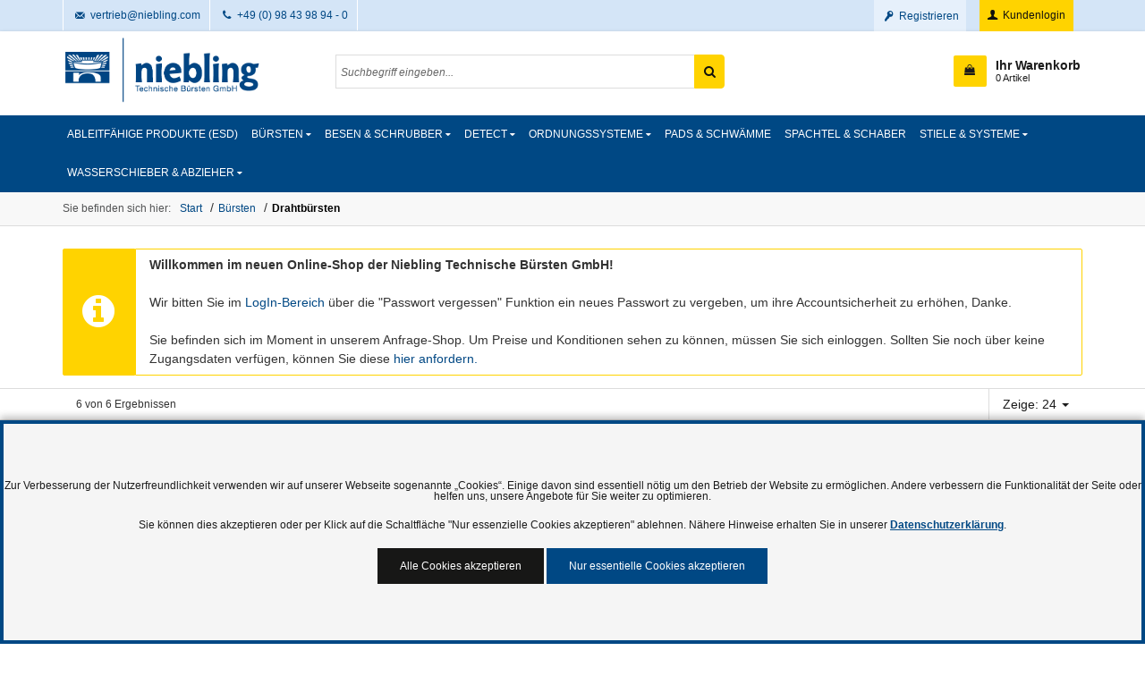

--- FILE ---
content_type: text/html
request_url: https://niebling-haccp.de/liste/buersten/drahtbuersten/11
body_size: 5248
content:
		<!DOCTYPE html>
		<html lang="de">
			<head>
				<base href="/" />
				<meta charset="utf-8">
				<meta http-equiv="X-UA-Compatible" content="IE=edge">
				<meta name="viewport" content="width=device-width, initial-scale=1.0, user-scalable=yes">
				<meta name="robots" content="index,follow">
				<meta name="author" content="Seitenbetreiber">
				<meta name="description" content="Niebling Technische Bürsten">
				<meta name="keywords" content="Technische Bürsten, Detektierbare Produkte">

				<title>Drahtbürsten |  Niebling technische Bürsten GmbH</title>

				<!-- Favicon -->
				<link rel="shortcut icon" href="lib/images/favicon.png" type="image/png" />
				<link rel="icon" href="lib/images/favicon.png" type="image/png" />

				<!-- START Styles -->
				<link rel="stylesheet" type="text/css" href="lib/css/niebling-symbol.css" />
				<link rel="stylesheet" type="text/css" href="lib/css/jquery-ui-1-12-1.min.css" />
				<link rel="stylesheet" type="text/css" href="lib/css/style.css?v=6" />
				<link rel="stylesheet" type="text/css" href="lib/css/notification.css" />
				<!-- END Styles -->
			</head>
			<body >

				<header>
					<div class="top" id="totop">
						<div class="container">
							<nav class="col-8">
								<ul>
									<li><a href="mailto:vertrieb@niebling.com" title=""><i class="icon-mail-1"></i> vertrieb@niebling.com</a></li>
									<li><a href="tel:+49 (0) 98 43 98 94 - 0"title=""><i class="icon-phone"></i> +49 (0) 98 43 98 94 - 0</a></li>
								</ul>
							</nav>
							<nav class="col-4 social">
								<ul>
																			<li><a href="request_user.html?" title="" class="btn-orders"><i class="icon-key"></i> Registrieren</a></li>
																		<li><a href="login.html?" title="" class="btn btn-primary"><i class="icon-user"></i> Kundenlogin </a></li>
								</ul>
							</nav>
						</div><!-- /.container -->
					</div><!-- /.top -->
					<div class="navbar-main">
						<div class="container">
							<div class="row">
								<div class="col-3 logo">
									<a href="index.html?" class="brand" title="Logo">
										<img src="lib/images/logo-niebling.png" alt="" title="" class="img-responsive" />
									</a>
								</div><!-- /.logo -->
								<a role="button" href="javascript:void(0);" class="nav-toggle" title="Menü"><i class="icon-menu"></i></a>

								<form class="col-5 searchform" id="searchform" action="/search.html">
									<script>
									function niebling_search(){
										document.getElementById('searchform').submit()
									}
									</script>
									<div class="input-group inline">
										<input type="text" name="input-search" id="input-search" class="wnform search" placeholder="Suchbegriff eingeben..." value="">
										<a href="javascript:niebling_search();" class="btn btn-primary"><i class="icon-search"></i></a>
									</div>
								</form>
								<div class="col-4 ecommerce">
									<nav>
										<ul>
											<li class="visible-mobile">
												<a class="btn btn-primary" role="button" href="login.html?" title=""><i class="icon-user"></i></a>
											</li>
											<li class="visible-mobile">
												<a class="btn btn-primary" role="button" href="search.html?" title=""><i class="icon-search"></i></a>
											</li>
											

											<li>
												<a class="cart" role="button" href="cart.html?" title="">
													<div class="ico">
														<i class="icon-shopping-bag"></i>
													</div>
													<div class="txt">
														<p class="lead">Ihr Warenkorb</p>
														<p>0 Artikel</p>
													</div>
												</a>
											</li>


										</ul>
									</nav>

								</div>
							</div>
						</div>
						<nav class="main">
							<div class="container">
								<ul>
									<!-- START Article-Group Nav -->
<li class="dropdown"><li><a href="/liste/ableitfaehige-produkte-esd/110">Ableitfähige Produkte (ESD)</a></li><li class="dropdown"><a class="dropdown-toggle" role="button" rel="navdroplink" href="/liste/buersten/10" title="Bürsten">Bürsten</a><ul class="dropdown-menu"><li><a href="/liste/buersten/drahtbuersten/11">Drahtbürsten</a></li><li><a href="/liste/buersten/flaschenbuersten-rohrbuersten/13">Flaschenbürsten & Rohrbürsten</a></li><li><a href="/liste/buersten/handbuersten/12">Handbürsten</a></li><li><a href="/liste/buersten/hitzebestaendige-buersten/17">Hitzebeständige Bürsten</a></li><li><a href="/liste/buersten/laugenbestaendige-buersten/19">Laugenbeständige Bürsten</a></li><li><a href="/liste/buersten/maschinenbuersten/16">Maschinenbürsten</a></li><li><a href="/liste/buersten/pinsel/14">Pinsel</a></li><li><a href="/liste/buersten/resin-programm/18">Resin - Programm</a></li><li><a href="/liste/buersten/stielbuersten/15">Stielbürsten</a></li></ul></li><li class="dropdown"><a class="dropdown-toggle" role="button" rel="navdroplink" href="/liste/besen-schrubber/20" title="Besen & Schrubber">Besen & Schrubber</a><ul class="dropdown-menu"><li><a href="/liste/besen-schrubber/besen/22">Besen</a></li><li><a href="/liste/besen-schrubber/handbesen/23">Handbesen</a></li><li><a href="/liste/besen-schrubber/resin-programm/24">Resin - Programm</a></li><li><a href="/liste/besen-schrubber/schrubber/21">Schrubber</a></li></ul></li><li class="dropdown"><a class="dropdown-toggle" role="button" rel="navdroplink" href="/liste/detect/79" title="detect">detect</a><ul class="dropdown-menu"><li><a href="/liste/detect/arbeitssicherheit/90">Arbeitssicherheit</a></li><li><a href="/liste/detect/bueroartikel/81">Büroartikel</a></li><li><a href="/liste/detect/buersten-pinsel/91">Bürsten & Pinsel</a></li><li><a href="/liste/detect/behaeltnisse/89">Behältnisse</a></li><li><a href="/liste/detect/besen-schrubber/80">Besen & Schrubber</a></li><li><a href="/liste/detect/erste-hilfe/94">Erste Hilfe</a></li><li><a href="/liste/detect/kabelbinder/92">Kabelbinder</a></li><li><a href="/liste/detect/messer/88">Messer</a></li><li><a href="/liste/detect/schaufeln-mehr/85">Schaufeln & mehr</a></li><li><a href="/liste/detect/schreibwaren-stifte/86">Schreibwaren/ Stifte</a></li><li><a href="/liste/detect/sonstige-artikel/95">Sonstige Artikel</a></li><li><a href="/liste/detect/spachtel-schaber/87">Spachtel & Schaber</a></li><li><a href="/liste/detect/technische-produkte/82">Technische Produkte</a></li><li><a href="/liste/detect/teststaebe-testkugeln/93">Teststäbe & Testkugeln</a></li></ul></li><li class="dropdown"><a class="dropdown-toggle" role="button" rel="navdroplink" href="/liste/ordnungssysteme/100009" title="Ordnungssysteme">Ordnungssysteme</a><ul class="dropdown-menu"><li><a href="/liste/ordnungssysteme/haltungen-fuer-schattenwandbestueckung/120">Haltungen für Schattenwandbestückung</a></li><li><a href="/liste/ordnungssysteme/montagematerial/128">Montagematerial</a></li><li><a href="/liste/ordnungssysteme/secu-boxen/126">Secu Boxen</a></li><li><a href="/liste/ordnungssysteme/wandschienensystem-zubehoer/124">Wandschienensystem & Zubehör</a></li><li><a href="/liste/ordnungssysteme/werkzeug-und-universalhalterungen/122">Werkzeug- und Universalhalterungen</a></li></ul></li><li><a href="/liste/pads-schwaemme/40">Pads & Schwämme</a></li><li><a href="/liste/spachtel-schaber/60">Spachtel & Schaber</a></li><li class="dropdown"><a class="dropdown-toggle" role="button" rel="navdroplink" href="/liste/stiele-systeme/30" title="Stiele & Systeme">Stiele & Systeme</a><ul class="dropdown-menu"><li><a href="/liste/stiele-systeme/behaeltnisse/32">Behältnisse</a></li><li><a href="/liste/stiele-systeme/ersatzteile/35">Ersatzteile</a></li><li><a href="/liste/stiele-systeme/haltesysteme-ersatzteile/31">Haltesysteme & Ersatzteile</a></li><li><a href="/liste/stiele-systeme/mopp-wischsysteme/37">Mopp- & Wischsysteme</a></li><li><a href="/liste/stiele-systeme/schaufeln-mehr/33">Schaufeln & mehr</a></li><li><a href="/liste/stiele-systeme/stiele/34">Stiele</a></li><li><a href="/liste/stiele-systeme/wasserpistolen-schlauchkupplungen/36">Wasserpistolen & Schlauchkupplungen</a></li></ul></li><li class="dropdown"><a class="dropdown-toggle" role="button" rel="navdroplink" href="/liste/wasserschieber-abzieher/50" title="Wasserschieber & Abzieher">Wasserschieber & Abzieher</a><ul class="dropdown-menu"><li><a href="/liste/wasserschieber-abzieher/abzieher/51">Abzieher</a></li><li><a href="/liste/wasserschieber-abzieher/ersatzteile/53">Ersatzteile</a></li><li><a href="/liste/wasserschieber-abzieher/wasserschieber/52">Wasserschieber</a></li></ul></li>									<!-- START CMS-Site Nav (__top_nav); -->
																	</ul>
							</div><!-- /.container -->
						</nav>
					</div><!-- /.navbar-main -->
				</header>

									<!-- Breadcrumb Navigation -->
					<nav class="breadcrumb">
						<div class="container">
							<ul>
								<li><span>Sie befinden sich hier:</span></li>
								<li><a href="index.html?" title="Zur Startseite">Start</a></li>
										<li><a href="/liste/buersten/10">Bürsten</a></li>
									<li class="active"><a title="Drahtbürsten">Drahtbürsten</a></li>
							</ul>
						</div><!-- /.container -->
					</nav>

				<section id="main">
						<!-- Note Info wird nur angezeigt, wenn der Besucher nicht angemeldet oder auf der Anmeldeseite ist -->
						<div class="note info">
							<div class="container flex">
								<div class="ico"><i class="icon icon-info-circled"></i></div>
								<div class="txt">
									<p><b>Willkommen im neuen Online-Shop der Niebling Technische Bürsten GmbH!</b><br />
<br />
Wir bitten Sie im <a href="https://www.niebling-haccp.de/login.html?">LogIn-Bereich</a> über die "Passwort vergessen" Funktion ein neues Passwort zu vergeben, um ihre Accountsicherheit zu erhöhen, Danke.<br />
<br />
Sie befinden sich im Moment in unserem Anfrage-Shop. Um Preise und Konditionen sehen zu können, müssen Sie sich einloggen. Sollten Sie noch über keine Zugangsdaten verfügen, können Sie diese <a href="/request_user.html" title="Zugangsdaten anfordern">hier anfordern.</a></p>
								</div>
							</div><!-- /.container -->
						</div><!-- /.note.info -->
<div class="topnav">
	<div class="container">
		<div class="art_shown">
			<p>6 von 6 Ergebnissen</p>
		</div>
		<div class="actions">
			<ul>
				<li class="dropdown">
					<a>Zeige:  24 <span class="caret"></span></a>
					<ul class="dropdown-menu">
						<li><a href="/liste/buersten/drahtbuersten/11&limit=12">12</a></li>
						<li><a href="/liste/buersten/drahtbuersten/11&limit=24">24</a></li>
						<li><a href="/liste/buersten/drahtbuersten/11&limit=48">48</a></li>
						<li><a href="/liste/buersten/drahtbuersten/11&limit=72">72</a></li>
						<li><a href="/liste/buersten/drahtbuersten/11&limit=999">999</a></li>
					</ul>
				</li>
			</ul>
		</div>
	</div><!-- /.container -->
</div><!-- /.topnav -->
<div class="art_list">
	<div class="container">
		
		
		<ul>
				<li>
					<div class="article">
						<a href="/detail/hackstockbuerste_weiss_185_x_80_mm_va_stahl_flachdraht_bh_40_mm-8098834-w.html" title="Hackstockbürste, weiß 185 x 80 mm VA Stahl-Flachdraht, BH 40 mm">
							<div class="image">
								<img src="_UPLOAD/wn_shop_artikel/0/0/0/0/0/0/0/0/0/0/4/0/7/9/0/4/9/2/0/2/3d5bb7b3b8bb80aaa2b9891a6050ed6e.jpeg" class="img-responsive" alt="Hackstockbürste, weiß 185 x 80 mm VA Stahl-Flachdraht, BH 40 mm" title="Hackstockbürste, weiß 185 x 80 mm VA Stahl-Flachdraht, BH 40 mm" />
							</div>
							<div class="txt">
								<p class="title">Hackstockbürste, weiß 185 x 80 mm VA Stahl-Flachdraht, BH 40 mm</p>
								<p class="desc"></p>
							</div>
							<div class="actions">
								<p class="artnr">Art.Nr.: 8098834-W</p>
								<a href="/detail/hackstockbuerste_weiss_185_x_80_mm_va_stahl_flachdraht_bh_40_mm-8098834-w.html"  class="btn btn-primary" title="Details"><i class="icon-search"></i> Details</a>
							</div>
						</a>
					</div>
				</li>
				<li>
					<div class="article">
						<a href="/detail/maschinenbuerste_275x20mm_bronze_020_gew_bh_30mm-8550107.html" title="Maschinenbürste 275x20mm Bronze 0,20 Gew., BH 30mm">
							<div class="image">
								<img src="_UPLOAD/wn_shop_artikel/0/0/0/0/0/0/0/0/0/0/2/1/9/5/1/5/6/1/3/1/d7f4e8d1ebe054c36581a9dda67e847a.jpeg" class="img-responsive" alt="Maschinenbürste 275x20mm Bronze 0,20 Gew., BH 30mm" title="Maschinenbürste 275x20mm Bronze 0,20 Gew., BH 30mm" />
							</div>
							<div class="txt">
								<p class="title">Maschinenbürste 275x20mm Bronze 0,20 Gew., BH 30mm</p>
								<p class="desc"></p>
							</div>
							<div class="actions">
								<p class="artnr">Art.Nr.: 8550107</p>
								<a href="/detail/maschinenbuerste_275x20mm_bronze_020_gew_bh_30mm-8550107.html"  class="btn btn-primary" title="Details"><i class="icon-search"></i> Details</a>
							</div>
						</a>
					</div>
				</li>
				<li>
					<div class="article">
						<a href="/detail/maschinenbuerste_edelstahlbesatz-8050153-va.html" title="Maschinenbürste Edelstahlbesatz">
							<div class="image">
								<img src="_UPLOAD/wn_shop_artikel/0/0/0/0/0/0/0/0/0/0/1/0/3/6/3/3/8/4/7/5/a37ea439022c3503b0ae748d063197c5.jpeg" class="img-responsive" alt="Maschinenbürste Edelstahlbesatz" title="Maschinenbürste Edelstahlbesatz" />
							</div>
							<div class="txt">
								<p class="title">Maschinenbürste Edelstahlbesatz</p>
								<p class="desc"></p>
							</div>
							<div class="actions">
								<p class="artnr">Art.Nr.: 8050153-VA</p>
								<a href="/detail/maschinenbuerste_edelstahlbesatz-8050153-va.html"  class="btn btn-primary" title="Details"><i class="icon-search"></i> Details</a>
							</div>
						</a>
					</div>
				</li>
				<li>
					<div class="article">
						<a href="/detail/maschinenbuerste_messingbesatz-8050153-me.html" title="Maschinenbürste Messingbesatz">
							<div class="image">
								<img src="_UPLOAD/wn_shop_artikel/0/0/0/0/0/0/0/0/0/0/1/9/3/2/8/3/3/7/4/4/050964c1291ae71743911e6500a786fd.jpeg" class="img-responsive" alt="Maschinenbürste Messingbesatz" title="Maschinenbürste Messingbesatz" />
							</div>
							<div class="txt">
								<p class="title">Maschinenbürste Messingbesatz</p>
								<p class="desc"></p>
							</div>
							<div class="actions">
								<p class="artnr">Art.Nr.: 8050153-ME</p>
								<a href="/detail/maschinenbuerste_messingbesatz-8050153-me.html"  class="btn btn-primary" title="Details"><i class="icon-search"></i> Details</a>
							</div>
						</a>
					</div>
				</li>
				<li>
					<div class="article">
						<a href="/detail/pfannen_entrostungsbuerste_3_reihig_gussstahldraht_hart_275mm-213o.html" title="Pfannen-Entrostungsbürste 3-reihig Gussstahldraht hart, 275mm">
							<div class="image">
								<img src="./lib/images/no-image.png" class="img-responsive" alt="Pfannen-Entrostungsbürste 3-reihig Gussstahldraht hart, 275mm" title="Pfannen-Entrostungsbürste 3-reihig Gussstahldraht hart, 275mm" />
							</div>
							<div class="txt">
								<p class="title">Pfannen-Entrostungsbürste 3-reihig Gussstahldraht hart, 275mm</p>
								<p class="desc"></p>
							</div>
							<div class="actions">
								<p class="artnr">Art.Nr.: 213O</p>
								<a href="/detail/pfannen_entrostungsbuerste_3_reihig_gussstahldraht_hart_275mm-213o.html"  class="btn btn-primary" title="Details"><i class="icon-search"></i> Details</a>
							</div>
						</a>
					</div>
				</li>
				<li>
					<div class="article">
						<a href="/detail/pfannenschrubber_gewellter_bronzedraht_mit_palmfaserbart_95x245mm_holzkoerper-189.html" title="Pfannenschrubber, gewellter Bronzedraht mit Palmfaserbart, 95x245mm, Holzkörper">
							<div class="image">
								<img src="_UPLOAD/wn_shop_artikel/0/0/0/0/0/0/0/0/0/0/0/2/6/8/8/0/3/3/6/3/032fa22809fcf46904c36cbb4887b0a4.jpeg" class="img-responsive" alt="Pfannenschrubber, gewellter Bronzedraht mit Palmfaserbart, 95x245mm, Holzkörper" title="Pfannenschrubber, gewellter Bronzedraht mit Palmfaserbart, 95x245mm, Holzkörper" />
							</div>
							<div class="txt">
								<p class="title">Pfannenschrubber, gewellter Bronzedraht mit Palmfaserbart, 95x245mm, Holzkörper</p>
								<p class="desc"></p>
							</div>
							<div class="actions">
								<p class="artnr">Art.Nr.: 189</p>
								<a href="/detail/pfannenschrubber_gewellter_bronzedraht_mit_palmfaserbart_95x245mm_holzkoerper-189.html"  class="btn btn-primary" title="Details"><i class="icon-search"></i> Details</a>
							</div>
						</a>
					</div>
				</li>
		</ul>
		
	</div>
	
</div>
				</section>

				<footer>
					<div class="content">
						<div class="container">
							<div class="col-2 legal">
								<ul>
									<li><a href="https://niebling.com/impressum/" target="_blank" title="Impressum">Impressum</a></li>
									<li><a href="https://niebling.com/datenschutzerklaerung/" target="_blank" title="Datenschutzerklärung">Datenschutzerklärung</a></li>
									<li><a href="https://niebling.com/reach-verordnung/" target="_blank" title="REACH-Verordnung">REACH-Verordnung</a></li>
									<li><a href="https://niebling.com/agb-niebling-technische-buersten-gmbh/" target="_blank" title="AGB">AGB</a></li>
								</ul>
							</div>
							<div class="col-3 more">
								<ul>
									<li><a href="https://niebling.com/messetermine/" target="_blank" title="Messe-Termine">Messe-Termine</a></li>
									<li><a href="https://niebling.com/jobs/" target="_blank" title="Stellenangebote">Stellenangebote</a></li>
									<li><a href="https://niebling.com/pressemitteilungen/" target="_blank" title="Pressemitteilungen">Pressemitteilungen</a></li>
									<li><a href="https://niebling.com/standort/" target="_blank" title="Anfahrt">Anfahrt</a></li>
									<li><a href="https://niebling.com/kontakt/" target="_blank" title="Kontakt">Kontakt</a></li>
								</ul>
							</div>
							<div class="col-2 col-offset-1 catalogue">
								<a href="https://niebling.com" target="_blank" title="">
									<img src="lib/images/img-kataloge.png" alt="Unsere Kataloge" class="img-responsive" />
								</a>
							</div>
							<div class="col-4 ngroup">
								<div class="logo"><img src="lib/images/logo-niebling.png" alt="Niebling Group" class="img-responsive" /></div>
								<ul class="group">
									<li><a href="https://www.niebling-buersten.de/" title="Niebling Technische Bürsten" target="_blank">Niebling Technische Bürsten</a></li>
									<li><a href="https://www.schattenwand5s.de/" title="Niebling Schattenwand 5S" target="_blank">Niebling Schattenwand 5S</a></li>
									<li><a href="https://www.niebling-waffenpflege.de/" title="Niebling Waffenpflege" target="_blank">Niebling Waffenpflege</a></li>
									<li><a href="https://www.niebling.com/" title="Niebling.com - Unternehmensinformationen" target="_blank">Niebling.com - Unternehmsinformationen</a></li>
								</ul>
							</div>
						</div><!-- /.container -->
					</div>
					<div class="copyright">
						<div class="container">
							<div class="col-8">
								<ul>
									<li><span>Copyright &copy; 2020 </span> <a href="https://niebling.com" target="_blank" title="Niebling Group">Niebling Group</a></li>
								</ul>
							</div>
							<div class="col-4 text-right">
								<a href="#totop" class="btn btn-top smooth" title=""><i class="icon-angle-up"></i></a>
							</div>
						</div><!-- /.container -->
					</div><!-- /.copyright -->
				</footer>

				<div id="imagezoom">
					<div class="imagezoom-content">
						<img class="img-target img-responsive" src="" />
					</div>
				</div><!-- /#imagezoom -->

				<!-- // popup Note Website Cookies -->
								<!-- ### Start Notification Bar Footer ### -->
				<script>
					function setCookie(cname, cvalue, exdays) {
						var d = new Date();
						d.setTime(d.getTime() + (exdays * 24 * 60 * 60 * 1000));
						var expires = "expires="+d.toUTCString();
						document.cookie = cname + "=" + cvalue + ";" + expires + ";path=/";
					}
					function privacy_okay(s_nummer){
						setCookie("privacyOK", s_nummer, 365*3);
						document.getElementById("notification_Bar_Footer").style.display="none";
					}
				</script>
								<div class="notificationBarFooter" id="notification_Bar_Footer" style="display:block;">
					<div class="inner" style="">
						<p>
							<p style="margin-bottom:20px;">
							Zur Verbesserung der Nutzerfreundlichkeit verwenden wir auf unserer Webseite sogenannte „Cookies“. Einige davon sind essentiell nötig um den Betrieb der Website zu ermöglichen. 
							Andere verbessern die Funktionalität der Seite oder helfen uns, unsere Angebote für Sie weiter zu optimieren.
							</p>
							<p style="margin-bottom:20px;">
								Sie können dies akzeptieren oder per Klick auf die Schaltfläche "Nur essenzielle Cookies akzeptieren" ablehnen. 
								Nähere Hinweise erhalten Sie in unserer <a href="https://niebling.com/datenschutzerklaerung/" target="_blank" class="link" style="color:#004884;">Datenschutzerklärung</a>.
							</p>
							<a href="javascript:privacy_okay('1');" class="btn btn-primary" title="">Alle Cookies akzeptieren</a>
							<a href="javascript:privacy_okay('2');" class="btn btn-secondary" title="">Nur essentielle Cookies akzeptieren</a>
						</p>
					</div>
				</div>
				
				<!-- START Script -->
				<script src="lib/js/jquery-3-2-1.min.js"></script>
				<script src="lib/js/jquery-ui-1-12-1.min.js"></script>
				<script src="lib/js/script.js?v=1"></script>
							</body>
		</html>


--- FILE ---
content_type: text/css
request_url: https://niebling-haccp.de/lib/css/niebling-symbol.css
body_size: 2658
content:
@font-face {
  font-family: 'niebling-symbol';
  src: url('../font/niebling-symbol.eot?78651223');
  src: url('../font/niebling-symbol.eot?78651223#iefix') format('embedded-opentype'),
       url('../font/niebling-symbol.woff2?78651223') format('woff2'),
       url('../font/niebling-symbol.woff?78651223') format('woff'),
       url('../font/niebling-symbol.ttf?78651223') format('truetype'),
       url('../font/niebling-symbol.svg?78651223#niebling-symbol') format('svg');
  font-weight: normal;
  font-style: normal;
}
/* Chrome hack: SVG is rendered more smooth in Windozze. 100% magic, uncomment if you need it. */
/* Note, that will break hinting! In other OS-es font will be not as sharp as it could be */
/*
@media screen and (-webkit-min-device-pixel-ratio:0) {
  @font-face {
    font-family: 'niebling-symbol';
    src: url('../font/niebling-symbol.svg?78651223#niebling-symbol') format('svg');
  }
}
*/

 [class^="icon-"]:before, [class*=" icon-"]:before {
  font-family: "niebling-symbol";
  font-style: normal;
  font-weight: normal;
  speak: none;

  display: inline-block;
  text-decoration: inherit;
  width: 1em;
  margin-right: .2em;
  text-align: center;
  /* opacity: .8; */

  /* For safety - reset parent styles, that can break glyph codes*/
  font-variant: normal;
  text-transform: none;

  /* fix buttons height, for twitter bootstrap */
  line-height: 1em;

  /* Animation center compensation - margins should be symmetric */
  /* remove if not needed */
  margin-left: .2em;

  /* you can be more comfortable with increased icons size */
  /* font-size: 120%; */

  /* Font smoothing. That was taken from TWBS */
  -webkit-font-smoothing: antialiased;
  -moz-osx-font-smoothing: grayscale;

  /* Uncomment for 3D effect */
  /* text-shadow: 1px 1px 1px rgba(127, 127, 127, 0.3); */
}

.icon-heart:before { content: '\e800'; } /* '' */
.icon-heart-empty:before { content: '\e801'; } /* '' */
.icon-mail:before { content: '\e802'; } /* '' */
.icon-star-empty:before { content: '\e803'; } /* '' */
.icon-star:before { content: '\e804'; } /* '' */
.icon-cancel-circled:before { content: '\e805'; } /* '' */
.icon-plus:before { content: '\e806'; } /* '' */
.icon-minus:before { content: '\e807'; } /* '' */
.icon-eye:before { content: '\e808'; } /* '' */
.icon-eye-off:before { content: '\e809'; } /* '' */
.icon-pencil:before { content: '\e80a'; } /* '' */
.icon-print:before { content: '\e80b'; } /* '' */
.icon-edit:before { content: '\e80c'; } /* '' */
.icon-bell:before { content: '\e80d'; } /* '' */
.icon-trash-empty:before { content: '\e80e'; } /* '' */
.icon-phone:before { content: '\e80f'; } /* '' */
.icon-cog:before { content: '\e810'; } /* '' */
.icon-basket:before { content: '\e811'; } /* '' */
.icon-down-dir:before { content: '\e812'; } /* '' */
.icon-up-dir:before { content: '\e813'; } /* '' */
.icon-left-dir:before { content: '\e814'; } /* '' */
.icon-right-dir:before { content: '\e815'; } /* '' */
.icon-down-open:before { content: '\e816'; } /* '' */
.icon-left-open:before { content: '\e817'; } /* '' */
.icon-right-open:before { content: '\e818'; } /* '' */
.icon-up-open:before { content: '\e819'; } /* '' */
.icon-user:before { content: '\e81a'; } /* '' */
.icon-print-1:before { content: '\e81b'; } /* '' */
.icon-basket-1:before { content: '\e81c'; } /* '' */
.icon-at:before { content: '\e81d'; } /* '' */
.icon-cancel-squared:before { content: '\e81e'; } /* '' */
.icon-search:before { content: '\e81f'; } /* '' */
.icon-home:before { content: '\e820'; } /* '' */
.icon-attach:before { content: '\e821'; } /* '' */
.icon-comment:before { content: '\e822'; } /* '' */
.icon-attention:before { content: '\e823'; } /* '' */
.icon-calendar:before { content: '\e824'; } /* '' */
.icon-arrows-cw:before { content: '\e825'; } /* '' */
.icon-cw:before { content: '\e826'; } /* '' */
.icon-off:before { content: '\e827'; } /* '' */
.icon-check:before { content: '\e828'; } /* '' */
.icon-cancel-1:before { content: '\e829'; } /* '' */
.icon-left-open-mini:before { content: '\e82a'; } /* '' */
.icon-right-open-mini:before { content: '\e82b'; } /* '' */
.icon-up-open-mini:before { content: '\e82c'; } /* '' */
.icon-down-open-mini:before { content: '\e82d'; } /* '' */
.icon-up-small:before { content: '\e82e'; } /* '' */
.icon-right-small:before { content: '\e82f'; } /* '' */
.icon-left-small:before { content: '\e830'; } /* '' */
.icon-down-small:before { content: '\e831'; } /* '' */
.icon-info-1:before { content: '\e832'; } /* '' */
.icon-tag:before { content: '\e833'; } /* '' */
.icon-eye-1:before { content: '\e834'; } /* '' */
.icon-lock-open:before { content: '\e835'; } /* '' */
.icon-lock:before { content: '\e836'; } /* '' */
.icon-quote:before { content: '\e837'; } /* '' */
.icon-basket-2:before { content: '\e838'; } /* '' */
.icon-chart-pie:before { content: '\e839'; } /* '' */
.icon-floppy:before { content: '\e83a'; } /* '' */
.icon-basket-3:before { content: '\e83b'; } /* '' */
.icon-pencil-1:before { content: '\e83c'; } /* '' */
.icon-up:before { content: '\e83d'; } /* '' */
.icon-down:before { content: '\e83e'; } /* '' */
.icon-picture:before { content: '\e83f'; } /* '' */
.icon-eye-off-1:before { content: '\e840'; } /* '' */
.icon-eye-2:before { content: '\e841'; } /* '' */
.icon-male:before { content: '\e842'; } /* '' */
.icon-female:before { content: '\e843'; } /* '' */
.icon-forward:before { content: '\e844'; } /* '' */
.icon-share:before { content: '\e845'; } /* '' */
.icon-fire:before { content: '\e846'; } /* '' */
.icon-diamond:before { content: '\e847'; } /* '' */
.icon-beaker-1:before { content: '\e848'; } /* '' */
.icon-lightbulb:before { content: '\e849'; } /* '' */
.icon-lock-1:before { content: '\e84a'; } /* '' */
.icon-pencil-2:before { content: '\e84b'; } /* '' */
.icon-location:before { content: '\e84c'; } /* '' */
.icon-picture-1:before { content: '\e84d'; } /* '' */
.icon-user-1:before { content: '\e84e'; } /* '' */
.icon-key:before { content: '\e84f'; } /* '' */
.icon-cog-alt:before { content: '\e850'; } /* '' */
.icon-user-2:before { content: '\e851'; } /* '' */
.icon-logout:before { content: '\e852'; } /* '' */
.icon-check-1:before { content: '\e853'; } /* '' */
.icon-mail-1:before { content: '\e854'; } /* '' */
.icon-heart-1:before { content: '\e855'; } /* '' */
.icon-search-1:before { content: '\e856'; } /* '' */
.icon-star-1:before { content: '\e857'; } /* '' */
.icon-ok:before { content: '\e858'; } /* '' */
.icon-trash:before { content: '\e859'; } /* '' */
.icon-cancel:before { content: '\e85a'; } /* '' */
.icon-info-2:before { content: '\e85b'; } /* '' */
.icon-info-circled:before { content: '\e85c'; } /* '' */
.icon-mail-2:before { content: '\e85d'; } /* '' */
.icon-mail-3:before { content: '\e85e'; } /* '' */
.icon-attach-1:before { content: '\e85f'; } /* '' */
.icon-cancel-2:before { content: '\e860'; } /* '' */
.icon-plus-circled:before { content: '\e861'; } /* '' */
.icon-ok-1:before { content: '\e862'; } /* '' */
.icon-ok-2:before { content: '\e863'; } /* '' */
.icon-ok-3:before { content: '\e864'; } /* '' */
.icon-plus-circled-1:before { content: '\e865'; } /* '' */
.icon-plus-circle:before { content: '\e866'; } /* '' */
.icon-bell-1:before { content: '\f03f'; } /* '' */
.icon-info-circled-alt:before { content: '\f086'; } /* '' */
.icon-link-ext:before { content: '\f08e'; } /* '' */
.icon-check-empty:before { content: '\f096'; } /* '' */
.icon-twitter:before { content: '\f099'; } /* '' */
.icon-facebook:before { content: '\f09a'; } /* '' */
.icon-filter:before { content: '\f0b0'; } /* '' */
.icon-beaker:before { content: '\f0c3'; } /* '' */
.icon-docs:before { content: '\f0c5'; } /* '' */
.icon-menu:before { content: '\f0c9'; } /* '' */
.icon-magic:before { content: '\f0d0'; } /* '' */
.icon-sort:before { content: '\f0dc'; } /* '' */
.icon-sort-down:before { content: '\f0dd'; } /* '' */
.icon-sort-up:before { content: '\f0de'; } /* '' */
.icon-mail-alt:before { content: '\f0e0'; } /* '' */
.icon-linkedin:before { content: '\f0e1'; } /* '' */
.icon-chat-empty:before { content: '\f0e6'; } /* '' */
.icon-download-cloud:before { content: '\f0ed'; } /* '' */
.icon-upload-cloud:before { content: '\f0ee'; } /* '' */
.icon-bell-alt:before { content: '\f0f3'; } /* '' */
.icon-angle-double-left:before { content: '\f100'; } /* '' */
.icon-angle-double-right:before { content: '\f101'; } /* '' */
.icon-angle-left:before { content: '\f104'; } /* '' */
.icon-angle-right:before { content: '\f105'; } /* '' */
.icon-angle-up:before { content: '\f106'; } /* '' */
.icon-angle-down:before { content: '\f107'; } /* '' */
.icon-desktop:before { content: '\f108'; } /* '' */
.icon-tablet:before { content: '\f10a'; } /* '' */
.icon-mobile:before { content: '\f10b'; } /* '' */
.icon-circle-empty:before { content: '\f10c'; } /* '' */
.icon-circle:before { content: '\f111'; } /* '' */
.icon-reply:before { content: '\f112'; } /* '' */
.icon-reply-all:before { content: '\f122'; } /* '' */
.icon-help:before { content: '\f128'; } /* '' */
.icon-info:before { content: '\f129'; } /* '' */
.icon-attention-alt:before { content: '\f12a'; } /* '' */
.icon-ellipsis:before { content: '\f141'; } /* '' */
.icon-ellipsis-vert:before { content: '\f142'; } /* '' */
.icon-minus-squared-alt:before { content: '\f147'; } /* '' */
.icon-youtube:before { content: '\f167'; } /* '' */
.icon-xing:before { content: '\f168'; } /* '' */
.icon-xing-squared:before { content: '\f169'; } /* '' */
.icon-instagram:before { content: '\f16d'; } /* '' */
.icon-tumblr:before { content: '\f173'; } /* '' */
.icon-plus-squared-alt:before { content: '\f196'; } /* '' */
.icon-lifebuoy:before { content: '\f1cd'; } /* '' */
.icon-paper-plane:before { content: '\f1d8'; } /* '' */
.icon-paper-plane-empty:before { content: '\f1d9'; } /* '' */
.icon-history:before { content: '\f1da'; } /* '' */
.icon-bell-off:before { content: '\f1f6'; } /* '' */
.icon-bell-off-empty:before { content: '\f1f7'; } /* '' */
.icon-brush:before { content: '\f1fc'; } /* '' */
.icon-toggle-off:before { content: '\f204'; } /* '' */
.icon-toggle-on:before { content: '\f205'; } /* '' */
.icon-facebook-official:before { content: '\f230'; } /* '' */
.icon-map-pin:before { content: '\f276'; } /* '' */
.icon-commenting:before { content: '\f27a'; } /* '' */
.icon-commenting-o:before { content: '\f27b'; } /* '' */
.icon-shopping-bag:before { content: '\f290'; } /* '' */
.icon-shopping-basket:before { content: '\f291'; } /* '' */
.icon-hashtag:before { content: '\f292'; } /* '' */
.icon-user-o:before { content: '\f2c0'; } /* '' */
.icon-window-close:before { content: '\f2d3'; } /* '' */
.icon-twitter-squared:before { content: '\f304'; } /* '' */
.icon-twitter-1:before { content: '\f309'; } /* '' */
.icon-facebook-1:before { content: '\f30c'; } /* '' */
.icon-facebook-squared:before { content: '\f30e'; } /* '' */
.icon-gplus:before { content: '\f30f'; } /* '' */
.icon-instagram-1:before { content: '\f32d'; } /* '' */


--- FILE ---
content_type: text/css
request_url: https://niebling-haccp.de/lib/css/style.css?v=6
body_size: 9871
content:
/* Normalize */
html {
	font-family: sans-serif;
	-ms-text-size-adjust: 100%;
	-webkit-text-size-adjust: 100%;
}
body {
	margin: 0;
}
article,
aside,
details,
figcaption,
figure,
footer,
header,
hgroup,
main,
menu,
nav,
section,
summary {
	display: block;
}
a {
	background-color: transparent;
}
a:active,
a:hover {
	outline: 0;
}
h1 {
	font-size: 2em;
	margin: 0.67em 0;
}
small {
	font-size: 80%;
}
img {
	border: 0;
}
figure {
	margin: 1em 40px;
}
button,
input,
optgroup,
select,
textarea {
	color: inherit;
	font: inherit;
	margin: 0;
}
button {
	overflow: visible;
}
button,
select {
	text-transform: none;
}
button,
html input[type="button"],
input[type="reset"],
input[type="submit"] {
	-webkit-appearance: button;
	cursor: pointer;
}
button[disabled],
html input[disabled] {
	cursor: default;
}
button::-moz-focus-inner,
input::-moz-focus-inner {
	border: 0;
	padding: 0;
}
input {
	line-height: normal;
}
input[type="checkbox"],
input[type="radio"] {
	-webkit-box-sizing: border-box;
	-moz-box-sizing: border-box;
	box-sizing: border-box;
	padding: 0;
}
input[type="number"]::-webkit-inner-spin-button,
input[type="number"]::-webkit-outer-spin-button {
	height: auto;
}
input[type="search"] {
	-webkit-appearance: textfield;
	-webkit-box-sizing: content-box;
	-moz-box-sizing: content-box;
	box-sizing: content-box;
}
input[type="search"]::-webkit-search-cancel-button,
input[type="search"]::-webkit-search-decoration {
	-webkit-appearance: none;
}
fieldset {
	border: 1px solid #c0c0c0;
	margin: 0 2px;
	padding: 0.35em 0.625em 0.75em;
}
legend {
	border: 0;
	padding: 0;
}
textarea {
	overflow: auto;
}
table {
	border-collapse: collapse;
	border-spacing: 0;
}
td,
th {
	padding: 0;
}


/* WNTable */
.table-wrapper {
	min-height: .01%;
	overflow-x: auto;
	border: 1px solid #ddd;
	padding: 5px 10px;
	border-radius: 4px;
}
.wntable {
	width: 100%;
	max-width: 100%;
	border-spacing: 0;
	border-collapse: collapse;
}
.wntable thead > tr > th {
	text-align: left;
	letter-spacing: .5px;
	padding: .75rem;
	font-size: 14px;
	line-height: 1;
	font-weight: 500;
	color: #1b1b1b;
	text-transform: uppercase;
	border-bottom: 1px solid #1b1b1b;
}
.wntable tbody > tr > td {
	text-align: left;
	padding: .75rem;
	font-size: 14px;
	font-weight: 300;
	vertical-align: middle;
/*	border-top: 1px solid #e8e8e8;*/
	transition: all .5s ease;
}
.wntable tbody > tr > td a.btn {
	color: #1b1b1b;
	padding: 0px;
	border-radius: 2px;
	border: 0px solid #ddd;
	background: transparent;
	margin: 0;
}
.wntable tbody > tr > td a.btn.delete {
	color: #f20404;
}
.wntable tbody > tr:nth-child(even) > td {
	background: #f5f5f5;
}
.wntable tr > th.action,
.wntable tr > td.action {
	text-align: center;
}
.wntable tr > th.amount,
.wntable tr > td.amount {
	text-align: right;
}
@media screen and (max-width: 768px) {
	.table-wrapper {
		width: 100%;
		overflow-y: hidden;
	}
	.wntable thead > tr > th,
	.wntable tbody > tr > td {
		white-space: nowrap;
	}
}


/* Global Styles */
* {
  -webkit-box-sizing: border-box;
  -moz-box-sizing: border-box;
  box-sizing: border-box;
}
*:before,
*:after {
  -webkit-box-sizing: border-box;
  -moz-box-sizing: border-box;
  box-sizing: border-box;
}
html {
  font-size: 10px;
  -webkit-tap-highlight-color: rgba(0, 0, 0, 0);
  height: 100%;
}
body {
  padding: 0;
  font-family: "Helvetica Neue", Helvetica, Arial, sans-serif;
  font-size: 14px;
  line-height: 1.42857143;
  color: #333333;
  background-color: #fff;
  min-height: 100%;
  position: relative;
}
input,
button,
select,
textarea {
  font-family: inherit;
  font-size: inherit;
  line-height: inherit;
}
a {
  color: #004884;
  text-decoration: none;
}
a:hover,
a:focus {
  color: #004884;
  text-decoration: underline;
}
a:focus {
  outline: 5px auto -webkit-focus-ring-color;
  outline-offset: -2px;
}
figure {
  margin: 0;
}
img {
  vertical-align: middle;
}
.img-responsive,
.thumbnail > img,
.thumbnail a > img,
.carousel-inner > .item > img,
.carousel-inner > .item > a > img {
  display: block;
  max-width: 100%;
  height: auto;
}
[role="button"] {
  cursor: pointer;
}
/* Text Formats */
h1,
h2,
h3,
h4,
h5,
h6,
.h1,
.h2,
.h3,
.h4,
.h5,
.h6 {
  font-family: inherit;
  font-weight: 500;
  line-height: 1.1;
  color: inherit;
}
h1,
.h1,
h2,
.h2,
h3,
.h3 {
  margin-top: 20px;
  margin-bottom: 10px;
}
h4,
.h4,
h5,
.h5,
h6,
.h6 {
  margin-top: 10px;
  margin-bottom: 10px;
}
h1,
.h1 {
  font-size: 36px;
}
h2,
.h2 {
  font-size: 30px;
}
h3,
.h3 {
  font-size: 24px;
}
h4,
.h4 {
  font-size: 18px;
}
h5,
.h5 {
  font-size: 14px;
}
h6,
.h6 {
  font-size: 12px;
}
p {
  margin: 0 0 10px;
}
.lead {
  margin-bottom: 20px;
  font-size: 16px;
  font-weight: 300;
  line-height: 1.4;
}
@media (min-width: 768px) {
  .lead {
    font-size: 21px;
  }
}
small,
.small {
  font-size: 85%;
}
.text-muted {
  color: #777777;
}
.text-left {
	text-align: left;
}
.text-right {
	text-align: right;
}
.text-center {
	text-align: center;
}
ul,
ol {
  margin-top: 0;
  margin-bottom: 10px;
}
ul ul,
ol ul,
ul ol,
ol ol {
  margin-bottom: 0;
}

::selection {
	background: #63c6ae;
	color: #fff;
}
/* Container */
.container {
	padding-right: 15px;
	padding-left: 15px;
	margin-right: auto;
	margin-left: auto;
}
/*
@media (min-width: 992px) {
	.container {
		width: 970px;
	}
}
*/
@media (min-width: 1200px) {
	.container {
		width: 1170px;
	}
}
.container-fluid {
	padding-right: 15px;
	padding-left: 15px;
	margin-right: auto;
	margin-left: auto;
}
.container:after,
.container-fluid:after {
	content: " ";
	display: table;
	clear: both;
}

nav ul {
    list-style: none;
    padding: 0;
    margin: 0;
}
nav ul:after {
	content: " ";
	display: table;
	clear: both;
}
nav li {
    float: left;
    margin-right: 5px;
}
nav li:last-child {
    margin-right: 0;
}
nav li a {
    text-decoration: none;
    color: #000;
    display: block;
    padding: 5px 10px;
}
.img-responsive {
    display: block;
    max-width: 100%;
    height: auto;
}
.amount:after {
	content: " €";
	font-weight: 500;
	font-size: 80%;
}
.btn {
    padding: 12px 24px;
    border-radius: 4px;
    border: 1px solid #ddd;
    text-decoration: none;
    color: #000;
	display: inline-block;
}
.btn:hover {
	text-decoration: none;
	color: #000;
}
.btn:active {
    box-shadow: inset 2px 2px 4px rgba(0,0,0,.75);
}
.btn-primary {
	background: #ffd300;
	border-color: #ffd300;
	color: #11110d;
}
.btn-primary:hover {
	text-decoration: none;
	color: #11110d;
}
.btn-secondary {
	background: #fff;
	border-color: #ddd;
	color: #1b1b1b;
}
.btn-secondary:hover {
	text-decoration: none;
	color: #1b1b1b;
}
.btn-top {
	background: #555;
	color: #fff;
	border-color: #555;
	padding: 10px;
	transition: .3s ease;
/*	font-size: 14px;*/
}
.btn-top:hover {
	background: #63c6ae;
	border-color: #63c6ae;
	color: #fff;
	text-decoration: none;
}

/* Grid System */
.row {
    position: relative;
}
.row:after {
    content: " ";
    display: table;
    clear: both;
}
[class^=col-] {
    float: left;
    padding: 0 10px;
}
[class^=col-]:first-child {
    padding-left: 0px;
}
[class^=col-]:last-child {
    padding-right: 0px;
}
.hidden-mobile {
    display: block;
}
.visible-mobile {
    display: none;
}
.col-1 {
    width: 8.33333333%;
}
.col-2 {
    width: 16.66666667%;
}
.col-3 {
    width: 25%;
}
.col-4 {
    width: 33.33333333%;
}
.col-5 {
    width: 41.66666667%;
}
.col-6 {
    width: 50%;
}
.col-7 {
    width: 58.33333333%;
}
.col-8 {
    width: 66.66666667%;
}
.col-9 {
    width: 75%;
}
.col-10 {
    width: 83.33333333%;
}
.col-11 {
    width: 91.66666667%;
}
.col-12 {
    width: 100%;
}
.col-offset-1 {
    margin-right: 8.33333333%;
}
.col-offset-2 {
    margin-right: 16.66666667%;
}
.col-offset-3 {
    margin-right: 25%;
}
.col--offset-4 {
    margin-right: 33.33333333%;
}
.col-offset-5 {
    margin-right: 41.66666667%;
}
.col-offset-6 {
    margin-right: 50%;
}
.col-offset-7 {
    margin-right: 58.33333333%;
}
.col-offset-8 {
    margin-right: 66.66666667%;
}
.col-offset-9 {
    margin-right: 75%;
}
.col-offset-10 {
    margin-right: 83.33333333%;
}
.col-offset-11 {
    margin-right: 91.66666667%;
}
.col-offset-12 {
    margin-right: 100%;
}

/* WN-Form Styles */
form.w600 {
	max-width: 600px;
}
::-webkit-input-placeholder {
  	color: #666;
	font-size: 12px;
	line-height: 14px;
	font-style: italic;
}
::-moz-placeholder {
  	color: #666;
	font-size: 12px;
	line-height: 14px;
	font-style: italic;
}
:-ms-input-placeholder {
  	color: #666;
	font-size: 12px;
	line-height: 14px;
	font-style: italic;
}
:-moz-placeholder {
  	color: #666;
	font-size: 12px;
	line-height: 14px;
	font-style: italic;
}
.wnform {
	-webkit-appearance: none;
	-moz-appearance: none;
	appearance: none;
	background: transparent;
	border: 1px solid #ddd;
	font-size: 14px;
	line-height: 1;
	box-shadow: none;
	display: block;
	padding: 10px 5px;
	width: 100%;
}
label.required:after {
	content: " *";
}
.wnform ~ .border {
  position: absolute;
  bottom: -1px;
  left: 0;
  width: 0;
  height: 1px;
  background-color: #171716;
}
.wnform:focus ~ .border {
  width: 100%;
  transition: 0.5s;
}
.wnform:disabled {
	cursor: not-allowed;
	border-bottom: 0px;
}
.wnform:disabled ~ .border {
	display: none;
}
.wnform-hinweis {
	font-size: 11px;
	line-height: 1;
	color: #666;
	padding: 1em 0 0;
}
select.wnform {
	text-indent: 0;
	background: url(../images/bg_select_wnform.png) right center no-repeat transparent;
}
.input-group {
	margin-bottom: 25px;
	position: relative;
}
.input-group:after {
	content: " ";
	display: table;
	clear: both;
}
.input-group label {
	font-size: 12px;
	line-height: 1;
}
/* Input with suffix-content */
.input-group.suffix .wrap {
	display: table;
	border-collapse: separate;
}
.input-group.suffix input {
	position: relative;
	z-index: 2;
	float: left;
	display: table-cell;
	border-right: 0;
}
.input-group.suffix .input-group-addon {
	font-size: 14px;
	font-weight: 400;
	line-height: 1;
	color: #1b1b1b;
	text-align: center;
	width: 1%;
	white-space: nowrap;
	vertical-align: bottom;
	padding:0 5px 10px;
	display: table-cell;
	border: 1px solid #ddd;
	border-left: 0px;
}
/* Input with prefix-content */
.input-group.prefix .wrap {
	display: table;
	border-collapse: separate;
}
.input-group.prefix input {
	position: relative;
	z-index: 2;
	float: left;
	display: table-cell;
	border-left: 0;
}
.input-group.prefix .input-group-addon {
	font-size: 14px;
	font-weight: 400;
	line-height: 1;
	color: #1b1b1b;
	text-align: center;
	width: 1%;
	white-space: nowrap;
	vertical-align: bottom;
	padding: 0 5px 10px;
	display: table-cell;
	border: 1px solid #ddd;
	border-right: 0px;
}
/* Toggle-Button */
.input-group.toggle {
	margin-bottom: 5px;
}
.input-group.toggle.text {
	margin-bottom: 25px;
}
.toggle:after {
	content: " ";
	display: table;
	clear: both;
}
.toggle label {
	position: relative;
	display: inline-block;
	width: 4em;
	height: 2em;
	margin-right: 10px;
}
.toggle input {
	display: none;
}
.toggle .slider {
	position: absolute;
	cursor: pointer;
	top: 0;
	left: 0;
	width: 4em;
	height: 2em;
	background-color: #e83f48;
	transition: all .3s ease-in-out;
	border-radius: 1em;
}
.toggle .slider:before {
	position: absolute;
	content: "";
	height: 1.6em;
	width: 1.6em;
	left: 0.2em;
	bottom: 0.2em;
	background-color: white;
	border-radius: 50%;
	transition: all .3s ease-in-out;
}
.toggle input:checked + .slider {
	background-color: #5a9900;
}
.toggle input:focus + .slider {
	background-color: pink;
	box-shadow: 0 0 1px #5a9900;
}
.toggle input:checked + .slider:before {
	-webkit-transform: translateX(1.9em);
	-ms-transform: translateX(1.9em);
	transform: translateX(1.9em);
}
.text .slider:after {
	position: absolute;
	content: "Deaktiviert";
	color: #e83f48;
	font-weight: bold;
	height: 1.6em;
	left: 60px;
	bottom: 0;
}
.text input:checked + .slider:after {
	position: absolute;
	content: "Aktiviert";
	color: #5a9900;
	left: 60px;
}
.toggle > .normlabel {
	color: #1b1b1b;
	font-size: 14px;
	width: auto;
	position: relative;
	top: -7px;
}
/* Error Classes */
.input-group.error .wnform {
	border: 1px solid #ff0000;
	background: rgba(255, 0, 0, .1);
}
.input-group.error .wnlabel {
	border: 1px solid #ff0000;
	background: rgba(255, 0, 0, .1);
}
/* Honeypot */
#name2 {
	display: none;
}

/* Navbar Styles */
.navbar-main {
    background: #fff;
	color: #9d9d9d;
	box-shadow: 0px 1px 4px rgba(0,0,0,.18);
	min-height: 66px;
}
.navbar-main:after {
    content: " ";
    display: table;
    clear: both;
}
.navbar-main.fixed {
    position: fixed;
    z-index: 5000;
    top: 0;
    width: 100%;
}
.navbar-main span.brand {
    float: left;
    display: block;
    padding: 24.5px 0;
    font-size: 16px;
    line-height: 16px;
    font-weight: 600;
    color: #9d9d9d;
}
.navbar-main a.brand {
    float: left;
    display: block;
    padding: 5px 0;
    margin-right: 10px;
}
.navbar-main .brand > img {
    max-height: 75px;
}
.navbar-main nav.main {
    background: #004884;
}
.navbar-main .nav-toggle {
    display: none;
}
.navbar-main nav li a {
    color: #fff;
    padding: 15px 5px;
	text-decoration: none;
	display: block;
	text-transform: uppercase;
	letter-spacing: 0;
	font-weight: 400;
	font-size: 12px;
	line-height: 1;
}
.navbar-main nav li a:focus,
.navbar-main nav li a:hover {
    background: #d4e5f7;
	border-color: transparent;
	color: #004884;
}

/* More-Level dropdown */
.caret {
    display: inline-block;
    width: 0;
    height: 0;
    margin-left: 2px;
    vertical-align: middle;
    border-top: 4px dashed;
    border-top: 4px solid\9;
    border-right: 4px solid transparent;
    border-left: 4px solid transparent
}
.navbar-main nav li.dropdown {
    position: relative;
}
.navbar-main nav li.dropdown > a:after {
	font-family: "niebling-symbol";
	content: "\e812";
	margin-left: 3px;
	font-size: 10px;
	line-height: 12px;
}
.navbar-main nav li.dropdown.open {
    background: #fff;
}
.navbar-main nav li.dropdown.open > a {
    color: #000;
}
.navbar-main nav li.dropdown.open .dropdown-menu {
    display: block;
}
.navbar-main nav li.dropdown .dropdown-menu {
    display: none;
    position: absolute;
    top: 100%;
    left: 0;
    z-index: 1000;
	width: 242px;
    padding: 5px 0;
    margin: 0;
    font-size: 14px;
    text-align: left;
    list-style: none;
    background-color: #fff;
    -webkit-background-clip: padding-box;
    background-clip: padding-box;
    border-bottom: 1px solid rgba(0, 0, 0, .15);
    border-top: 0;
    -webkit-box-shadow: 0 2px 4px rgba(0, 0, 0, .1);
    box-shadow: 0 2px 4px rgba(0, 0, 0, .1);
}
.navbar-main nav li.dropdown .dropdown-menu.nocol {
	min-width: 100%;
}
.navbar-main nav li.dropdown .dropdown-menu li {
    margin: 0;
    display: block;
	float: left;
	width: 120px;
	min-height: 40px;
}
.navbar-main nav li.dropdown .dropdown-menu li:nth-child(2n+1) {
	clear: both;
}
.navbar-main nav li.dropdown .dropdown-menu.nocol li {
	min-height: auto;
	width: 100%;
}
.navbar-main nav li.dropdown .dropdown-menu.nocol li:nth-child(1n+1) {
	clear: both;
}
.navbar-main nav li.dropdown .dropdown-menu:after {
	content: " ";
	display: table;
	clear: both;
}
.navbar-main nav li.dropdown .dropdown-menu li:nth-child(2n) {
	margin-right: 0;
}
.navbar-main nav li.dropdown .dropdown-menu li a {
    padding: 8px 10px;
	color: #666;
	text-transform: none;
	font-weight: 400;
}
.navbar-main nav li.dropdown .dropdown-menu li a:hover {
	color: #000;
}
.navbar-main nav li.dropdown.language .dropdown-menu {
	left: auto;
	right: 0;
	text-align: right;
	min-width: 100px;
}
.navbar-main nav li.dropdown.language a.dropdown-toggle {
	padding: 26px 10px;
}
/* Search-Field */
.navbar-main .searchform .input-group {
	display: table;
	width: 100%;
	padding: 26px 10px;
	margin: 0;
}
.navbar-main .searchform .input-group input.search {
	display: table-cell;
	border-right: 0;
}
.navbar-main .searchform .input-group .btn-primary {
	padding: 0;
	display: table-cell;
	text-align: center;
	border-top-left-radius: 0;
	border-bottom-left-radius: 0;
	max-width: 15px;
}
/* Searchform Autocompleter */
html {
  --scrollbarBG: #CFD8DC;
  --thumbBG: #90A4AE;
}
.ui-widget.ui-widget-content {
	max-height: 500px;
	z-index: 10000;
	overflow-y: scroll;
	overflow-x: hidden;
	scrollbar-width: thin;
  	scrollbar-color: var(--thumbBG) var(--scrollbarBG);
}
.ui-widget.ui-widget-content::-webkit-scrollbar {
	width: 11px;
}
.ui-widget.ui-widget-content::-webkit-scrollbar-track {
	background: var(--scrollbarBG);
}
.ui-widget.ui-widget-content::-webkit-scrollbar-thumb {
	background-color: var(--thumbBG) ;
	border-radius: 6px;
	border: 3px solid var(--scrollbarBG);
}





.navbar-main .ecommerce {
	text-align: right;
	padding: 25px 0;
}
.navbar-main .ecommerce:after {
	content: " ";
	display: table;
	clear: both;
}
.navbar-main .ecommerce .ico {
	background: #ffd300;
	padding: 10px 10px 13px;
	border-radius: 2px;
	margin-right: 10px;
	line-height: 1;
}
.navbar-main .ecommerce .txt {
	padding: 0 0 0 10px;
}
.navbar-main .ecommerce .ico,
.navbar-main .ecommerce .txt {
	display: table-cell;
	vertical-align: middle;
}
.navbar-main .ecommerce ul {
	float: right;
}
.navbar-main .ecommerce a {
	text-align: left;
	color: #1b1b1b;
	display: inline-block;
	text-decoration: none;
	padding: 2px;
	text-transform: none;
}
.navbar-main .ecommerce a.btn-primary {
	padding: 10.5px;
	margin-top: 2px;
}

.navbar-main .ecommerce a:hover,
.navbar-main .ecommerce a:focus {
	background: transparent;
	color: #1b1b1b;
}
.navbar-main .ecommerce a.btn-primary:hover,
.navbar-main .ecommerce a.btn-primary:focus {
	background: #ffd300;
}
.navbar-main .ecommerce a p {
	font-size: 11px;
	padding: 0;
	margin: 0;
	line-height: 1;
}
.navbar-main .ecommerce a p.lead {
	font-size: 14px;
	font-weight: 600;
	margin: 0 0 2px;
}
/* Breadcrumb Styles */
.breadcrumb {
    margin: 0 0 1.5em;
	background: #f8f8f8;
	border-bottom: 1px solid #ddd;
}
.breadcrumb ul {
    list-style: none;
    padding: 0;
    margin: 0;
}
.breadcrumb ul:after {
    content: " ";
    display: table;
    clear: both;
}
.breadcrumb li {
    float: left;
    margin-right: 0px;
    display: inline-block;
}
.breadcrumb li span,
.breadcrumb li a {
    padding: 10px 5px;
	font-size: 12px;
    display: inline-block;
}
.breadcrumb li span {
    font-weight: 300;
    color: #525354;
}
.breadcrumb li a {
    color: #004884;
}
.breadcrumb li:after {
    content: " / ";
}
.breadcrumb li:first-child:after,
.breadcrumb li:last-child:after {
    content: " ";
}
.breadcrumb li:first-child span,
.breadcrumb li:first-child a {
    padding-left: 0;
}
.breadcrumb li:last-child a {
    color: #000;
    font-weight: 700;
    cursor: text;
	text-decoration: none;
}
.breadcrumb li:last-child a:hover {
	text-decoration: none;
}

/* Top */
.top {
	background: #d4e5f7;
	color: #004884;
	text-align: right;
	font-weight: 400;
	color: #ffffff;
	font-size: 12px;
	line-height: 1;
	letter-spacing: .5px;
	margin: 0;
}
.top:after {
	content: " ";
	display: table;
	clear: both;
}
.top ul {
	list-style: none;
	padding: 0;
	margin: 0;
}

.top li {
	display: inline-block;
	margin-right: 10px;
	padding-right: 10px;
	border-right: 1px solid #fff;
}
.top li:first-child {
	border-left: 1px solid #fff;
	padding-left: 10px;
}
.top li:last-child {
	margin-right: 0;
}
.top a {
	font-weight: 400;
	color: #004884;
	font-size: 12px;
	line-height: 1;
	letter-spacing: 0px;
	margin: 0;
	padding: 11px 0;
	text-decoration: none;
}
.top a:hover {
	color: #004884;
}
.top .social ul {
	float: right;
}

.top .social li {
	margin-right: 15px;
	border-right: 0;
}
.top .social li a.register {
	font-size: 12px;
	line-height: 20px;
}
.top .social li:first-child {
	border: 0;
	margin-right: 15px;
	padding: 0;
}
.top .social li:last-child {
	margin-right: 0;
}
.top .social li:last-child i.icon-facebook-official::before {
	margin-left: 0;
}
.top .social a {
	padding: 7px 0;
	font-size: 20px;
	line-height: 1;
}
.top .social a.btn-primary {
	border-radius: 0;
	color: #11110d;
	font-size: 12px;
	padding: 10px 8px 11px 5px;
	display: block;
	text-decoration: none;
}
.top .social a.btn-orders {
	font-size: 12px;
	padding: 11.5px 8px;
	display: block;
	text-decoration: none;
	background: rgba(255,255,255,.4);
}

/* Imagezoom */
#imagezoom {
	display: none;
	position: fixed;
	width: 100%;
	height: 100%;
	background: rgba(0,0,0,.65);
	left: 0;
	top: 0;
	z-index: 600001;
	text-align: center;
}
.imagezoom-content {
	margin: auto;
	position: relative;
	top: 10%;
	display: inline-block;
	background: #fff;
	padding: 5px;
	box-shadow: 2px 4px 8px rgba(0,0,0,.75);

}
.imagezoom-content .img-target {
	margin: 0 auto;
	max-width: 300px;
}
@media (min-width: 768px) {
	.imagezoom-content .img-target {
		max-width: 600px;
	}
}
@media (min-width: 992px) {
	.imagezoom-content .img-target {
		max-width: 800px;
	}
}
@media (min-width: 1200px) {
	.imagezoom-content .img-target {
		max-width: 900px;
	}
}

/* Article List */
.art_list {
	margin: 2em 0;
}
.art_list:after {
	content: " ";
	display: table;
	clear: both;
}
.art_list ul {
	list-style-type: none;
	padding: 0;
	margin: 0;
	display: flex;
	flex-wrap: wrap;
	align-items: stretch;
}
.art_list ul:after {
	content: " ";
	display: table;
	clear: both;
}
.art_list li {
	float: left;
	width: 24.25%;
	margin: 0 1% 1% 0;
}
.art_list li:nth-child(4n) {
	margin: 0 0 1%;
}
.art_list li:nth-child(4n+1) {
	clear: both;
}
.art_list li .article {
	padding-bottom: 51px;
}
.art_list li .article .actions {
	position: absolute;
	bottom: 0;
	left: 0;
	width: 100%;
}

ul.subkat {
	border-bottom: 1px solid #ddd;
	margin-bottom: 25px;
	padding-bottom: 15px;
}
ul.subkat li .article {
	padding-bottom: 0;
	border: 1px solid #ffd300;
}
ul.subkat li .article .txt {
	background: #ffd300;
}

/* Article */
.article {
	border: 1px solid #ddd;
	border-radius: 2px;
	position: relative;
	height: 100%;
}
.article a {
	text-decoration: none;
}
.article .image {
	position: relative;
}
.article .image .pricetagg {
	position: absolute;
	top: 8px;
	right: 8px;
	background: #004884;
	color: #fff;
	font-size: 10px;
	line-height: 12px;
	padding: 5px;
	box-shadow: 2px 2px 3px rgba(0,0,0,.25);
}
.article .image .pricetagg .amount {
	font-size: 12px;
	line-height: 1;
}
.article .txt {
	padding: 10px;
}
.article .txt p {
	font-size: 11px;
	line-height: 1.5;
	margin: 0 0 .25em;
	font-weight: 300;
	color: #1b1b1b;
	text-decoration: none;
}
.article .txt p.desc {
	font-stretch: condensed;
}
.article .txt p.title {
	font-weight: 500;
	font-size: 14px;
	line-height: 1;
}
.article .actions {
	border-top: 1px solid #ddd;
	padding: 10px;
}
.article .actions:after {
	content: " ";
	display: table;
	clear: both;
}
.article .actions .artnr {
	display: inline-block;
	font-size: 12px;
	font-weight: 500;
	line-height: 1;
	margin: 0;
	padding: 9px 0;
	color: #1b1b1b;
	text-decoration: none;
}
.article .actions .btn-primary {
	padding: 8px 5px;
	font-size: 12px;
	line-height: 1;
	text-decoration: none;
	color: #1b1b1b;
	border-radius: 2px;
	float: right;
}

/* Pagination inkl. Wordpress Classes */
.pag_container {
	text-align: center;
	padding: 5px 0 0;
	border-top: 1px solid #ddd;
	border-bottom: 1px solid #ddd;
	margin: 1em 0 2em;
}
.pagination {
    list-style: none;
    padding: 5px 0;
    margin: 0;
	display: inline-block;
}
.pagination:after {
    content: " ";
    display: table;
    clear: both;
}
.pagination li {
    float: left;
    margin-right: 5px;
    line-height: 1;
}
.pagination li a,
.pagination li span {
    padding: 10px 15px;
	text-decoration: none;
	color: #1b1b1b;
	display: block;
	font-weight: 500;
	font-stretch: condensed;
	border: 1px solid #ddd;
	background: #fff;
	border-radius: 1px;
}
.pagination li a:hover,
.pagination li span:hover {
	background: #004884;
	border-color: #004884;
	color: #fff;
}

.pagination li a.prev,
.pagination li a.next {
	font-weight: 400;
	font-stretch: normal;
	font-size: 12px;
	padding: 11px 15px;
}
.pagination li span.gap {
    color: #999;
}
.pagination li span.gap:hover {
	background: #fff;
	border-color: #ddd;
	color: #999;
}
.pagination li span.current {
    background: #004884;
	border-color: #004884;
	color: #fff;
    border: 1px solid #ddd;
    border-radius: 1px;
}
/* Notification Banner */
.notification {
	border: 1px solid #ddd;
	margin: 40px 0;
	padding: 10px;
	border-radius: 4px;
	text-align: left;
}
.notification p {
	margin: 0;
}
.notification.success {
	background: #358d0e;
	color: #fff;
	border-color: #358d0e;
}
.notification.alert {
	background: #8d0e0e;
	border-color: #8d0e0e;
	color: #fff;
}



/* Notification PopUp */
.notification-popup {
	display: none;
	position: fixed;
	top: 25%;
	left: 30%;
	right: 30%;
	width: auto;
	background: #004884;
	border: 2px solid #004884;
	color: #fff;
	text-align: center;
	box-shadow: 2px 4px 6px rgba(0,0,0,.25);
	padding: 30px 10px;
	border-radius: 4px;
	z-index: 2001;
}
.notification-popup.in {
	display: block;
}
.notification-popup p {
	margin: 0;
	font-size: 16px;
	line-height: 1.4;
}
.notification-popup p.lead {
	font-size: 18px;
	text-transform: uppercase;
	font-weight: 500;
}

/* Note */
.note {
	margin: 1em 0;
}
.note:after {
	content: " ";
	display: table;
	clear: both;
}
.note .flex {
	display: flex;
	align-items: stretch;
	justify-content: flex-start;
	align-content: center;
}
.note .ico {
	width: auto;
	padding: 5px 10px;
	border: 1px solid #ddd;
	display: inline-block;
	font-size: 3em;
	background: #ddd;
	color: #fff;
	display: flex;
	align-items: center;
	border-top-left-radius: 2px;
	border-bottom-left-radius: 2px;
}
.note .txt {
	padding: 7px 15px;
	border: 1px solid #ddd;
	display: flex;
	align-items: center;
	width: 100%;
	border-top-right-radius: 2px;
	border-bottom-right-radius: 2px;
}
.note .txt p {
	font-size: 14px;
	line-height: 1.5;
	margin: 0;
}
.note.info .ico {
	background: #ffd300;
	border-color: #ffd300;
}
.note.info .txt {
	border-color: #ffd300;
}

/* Main */
#main {
	margin: 25px 0;
}
#main .headline {
	margin: 0 0 2.5em;
	border-bottom: 1px solid #ddd;
}
#main .headline p {
	font-size: 20px;
	text-transform: uppercase;
	letter-spacing: .5px;
	font-weight: 500;
	line-height: 1;
	color: #1b1b1b;
}
#main .contentimg {
	float: right;
	margin: 0 0 .25em 1.5em;
	padding: 10px;
	max-width: 360px;
}
#main .contentimg img {
	margin: 0 auto;
	border: 1px solid #ddd;
	border-radius: 4px;
	padding: 1em;
}
#main .contentimg figcaption {
	font-size: 10px;
	color: #666;
	line-height: 1;
	margin: .5em 0 0;
}
/* Tiles new */
#main .tiles-new ul {
	list-style-type: none;
	padding: 0;
	margin: 0 -1%;
}
#main .tiles-new ul:after {
	content: " ";
	display: table;
	clear: both;
}
#main .tiles-new li.category {
	width: 23%;
	height: 250px;
	margin: 0 1% 1.5%;
	float: left;
	overflow: hidden;
	position: relative;
}
#main .tiles-new li.category:nth-child(4n+1) {
	clear: both;
}
#main .tiles-new li.category.double {
	width: 48%;
}
#main .tiles-new li.category a {
	text-decoration: none;
}
#main .tiles-new li.category .cat-name {
	position: absolute;
	bottom: 10px;
	left: 10px;
	background: #ffd300;
	padding: 5px 10px;
	text-transform: uppercase;
	font-weight: 500;
	box-shadow: 1px 1px 2px rgba(0,0,0,.25);
	color: #1b1b1b;
	text-decoration: none;
}
#main .tiles-new li.category .cat-name:after {
	font-family: "niebling-symbol";
	content: "\f105";
	margin-left: 5px;
	font-size: 120%;
	line-height: 14px;
}
#main .tiles-new li.category a {
	display: block;
	height: 100%;
}
#main .tiles-new li.category img {
	min-height: 100%;
	object-fit: cover;
}
#main .tiles-new li.category.alt img {
	max-width: 100%;
}
#main .tiles-new li.category.detect {
	padding: 15px 10px;
	background: #004884;
	text-align: center;
	color: #fff;
	width: 23%;
	margin: 0 1% 1.5%;
}
#main .tiles-new li.category.detect img {
	margin: 0 auto 15px;
	min-height: 0;
	max-height: 35px;
	max-width: 100%;
	display: block;
	height: auto;
}
#main .tiles-new li.category.detect p {
	font-size: 12px;
	line-height: 1.2;
	margin: 0 0 16px;
	color: #fff;
}
#main .tiles-new li.category.detect .btn-primary {
	padding: 10px 15px;
	font-size: 14px;
	line-height: 1;
	border-radius: 0;
	text-transform: uppercase;
	font-weight: 500;
	letter-spacing: .5px;
	position: absolute;
	bottom: 10px;
	left: 10px;
	right: 10px;
}
#main .tiles-new li.category.tech {
	margin: 0 1% 1.5%;
	width: 23%;
	padding: 10px;
	border: 1px solid #ddd;
	background: url('../images/img-cat-tech.jpg') no-repeat bottom right #fff;
	background-size: contain;
}
#main .tiles-new li.category.tech p {
	font-size: 12px;
	line-height: 1.2;
	margin: 0 0 16px;
	color: #1b1b1b;
}
#main .tiles-new li.category.tech p.lead {
	font-size: 16px;
	text-transform: uppercase;
	line-height: 1;
	font-weight: 500;
	letter-spacing: .5px;
	margin: 0 0 5px;
}

/* Article-List Topnav */
#main .topnav {
	margin: 0 0 2em;
	font-size: 14px;
	line-height: 1;
	border-top: 1px solid #ddd;
	border-bottom: 1px solid #ddd;
}
#main .topnav ul {
	list-style-type: none;
	padding: 0;
	margin: 0;
}
#main .topnav ul:after {
	content: " ";
	display: table;
	clear: both;
}
#main .topnav li {
	float: left;
	border-left: 1px solid #ddd;
}
#main .topnav li a {
	color: #1b1b1b;
	text-decoration: none;
	padding: 10px 15px;
	display: block;
}
#main .topnav li a:hover {
	background: #f8f8f8;
}
#main .topnav .dropdown .dropdown-menu {
	text-align: center;
}
#main .topnav .dropdown .dropdown-menu li {
	float: none;
}
#main .topnav .dropdown {
	position: relative;
}
#main .topnav .dropdown .dropdown-menu {
	display: none;
	position: absolute;
	top: 100%;
	left: 0;
	width: 100%;
	background: #fff;
	border: 1px solid #ddd;
	padding: 5px 10px;
	box-shadow: 2px 2px 4px rgba(0,0,0,.25);
	z-index: 200;
}
#main .topnav .dropdown.active .dropdown-menu {
	display: block;
}
#main .topnav .dropdown .dropdown-menu li {
	border-left: 0;
}
#main .topnav .art_shown {
	float: left;
}
#main .topnav .actions {
	float: right;
}
#main .topnav .art_shown p {
	padding: 10px 15px;
	font-size: 12px;
	line-height: 14px;
	margin: 0;
}

/* Searchfield */
#main .searchform {
	margin: 1.5em 0;
}
#main .searchform form {
	border: 1px solid #ddd;
	padding: 15px 10px;
	border-radius: 2px;
}
#main .searchform form:after {
	content: " ";
	display: table;
	clear: both;
}
#main .searchform form .input-group {
	margin: 0;
}
#main .searchform form .input-group label,
#main .searchform form .input-group .btn-primary {
	font-size: 14px;
	font-weight: bold;
	line-height: 1;
	padding: 10px 0;
}
#main .searchform form .input-group .btn-primary {
	text-transform: uppercase;
	border-radius: 0;
}

/* Article Detail */
#main .art-detail {
	margin: 2em 0;
}
#main .art-detail:after {
	content: " ";
	display: table;
	clear: both;
}
#main .art-detail .row.flex {
	display: flex;
	align-items: flex-start;
	justify-content: flex-start;
	align-content: flex-start;
}
#main .art-detail .title {
	margin: 0 0 2em;
}
#main .art-detail .title p {
	font-size: 14px;
	line-height: 1;
	font-weight: 400;
	margin: 0;
}
#main .art-detail .title p.lead {
	font-size: 22px;
	font-weight: 500;
	font-stretch: semi-condensed;
	letter-spacing: .25px;
	margin: 0 0 5px;
}
#main .art-detail .title p.artnr {
	font-size: 12px;
	margin: 0 0 15px;
}
#main .art-detail .title p.price {
	font-size: 17px;
	font-stretch: condensed;
	color: #004884;
}
#main .art-detail .detail ul {
	list-style-type: none;
	padding: 0;
	margin: 0;
}
#main .art-detail .detail li {
	margin: 0 0 1.5em;
}
#main .art-detail .detail ul.options {
	border-top: 1px solid #ddd;
	border-bottom: 1px solid #ddd;
	padding: 1em 0;
	margin: 0 0 1.5em;
}
#main .art-detail .detail ul.options:after {
	content: " ";
	display: table;
	clear: both;
}
#main .art-detail .detail ul.options li {
	margin: 0 10px 0 0;
	float: left;
	line-height: 22px;
}
#main .art-detail .detail ul.options li:last-child {
	margin: 0;
}
#main .art-detail .detail ul.options li i {
	font-size: 22px;
	line-height: 1;
}
#main .art-detail .cta:after {
	content: " ";
	display: table;
	clear: both;
}
#main .art-detail .cta input {
	display: inline-block;
	width: 70px;
	text-align: center;
	padding: 15px 5px;
	margin: 0 5px 0 0;
}
#main .art-detail .cta .btn-primary {
	border-radius: 0;
	text-transform: uppercase;
}
#main .art-detail .cta .btn-towishlist {
	float: right;
}
#main .art-detail .delivery {
	margin: 1em 0 1.5em;
}
#main .art-detail .delivery .green {
	color: #33cc00;
}
#main .art-detail .delivery .orange {
	color: orange;
}
#main .art-detail .delivery .red {
	color: red;
}
#main .art-detail .visuals .thumbnail {
	list-style-type: none;
	padding: 0;
	margin: 30px 0 0;
}
#main .art-detail .visuals .thumbnail:after {
	content: " ";
	display: table;
	clear: both;
}
#main .art-detail .visuals .thumbnail li {
	float: left;
	width: 115px;
	height: auto;
	opacity: .6;
	transition: .3s;
/*	margin: 0 10px 0 0;*/
}
#main .art-detail .visuals .thumbnail li:hover {
	opacity: 1;
}
#main .art-detail .visuals .thumbnail li.active {
	opacity: 1;
}
#main .art-detail .visuals .thumbnail li a img {
	max-width: 100px;
}
#main .art-detail .moredetail {
	margin: 3.5em 0 2em;
}
#main .art-detail .moredetail .article-tabs:after,
#main .art-detail .moredetail .article-tabs nav-tabs:after,
#main .art-detail .moredetail .article-tabs tab-content:after {
	content: " ";
	display: table;
	clear: both;
}
#main .art-detail .moredetail .article-tabs .nav-tabs {
	list-style-type: none;
	padding: 0;
	border-bottom: 1px solid #ddd;
	padding-bottom: 0;
	margin-bottom: 0;
}
#main .art-detail .moredetail .article-tabs .nav-tabs li {
	display: inline-block;
}
#main .art-detail .moredetail .article-tabs .nav-tabs li a {
	padding: 15px 20px;
	color: #666;
	border: 1px solid transparent;
	background: #fff;
	display: block;
	margin-bottom: -1px;
	border-bottom: 1px solid #ddd;
	cursor: pointer;
	text-decoration: none;
	font-size: 14px;
	line-height: 1;
	font-weight: 500;
}
#main .art-detail .moredetail .article-tabs .nav-tabs li a:hover {
	background: #f5f5f5;
}
#main .art-detail .moredetail .article-tabs .nav-tabs li.active a {
	border: 1px solid #ddd;
	color: #000;
	border-bottom-color: transparent;
}
#main .art-detail .moredetail .article-tabs .nav-tabs li.active a:hover {
	background: #fff;
}
#main .art-detail .moredetail .article-tabs .tab-content {
	background: #fff;
	border-top: 0px;
	padding: 1.5em 15px;
}
#main .art-detail .moredetail .article-tabs .tab-content .tab-pane {
	display: none;
}
#main .art-detail .moredetail .article-tabs .tab-content .tab-pane.active {
	display: block;
}
#main .art-detail .moredetail .article-tabs .tab-content .tab-pane ul {
	padding-left: 16px;
}
#main .art-detail .moredetail .article-tabs .tab-content .tab-pane li {
	margin: 0 0 .75em;
}

/* Login */
#main .loginform .lost-pw {
	margin: 40px 0;
	padding: 20px;
	border: 1px solid #ddd;
	display: none;
}
#main .loginform .hinweis {
	font-size: 14px;
	color: #1b1b1b;
	margin: 20px 0;
}

/* Customer History */
#main .customer_history {
	border: 1px solid #ddd;
	border-radius: 5px;
	padding: 10px;
	margin: 45px 0;
}
#main .customer_history h1 {
	margin: 0 0 5px;
	padding-left: 5px;
}
#main .customer_history p {
	color: #a0a0a0;
	padding-left: 5px;
}
#main .customer_history .table-wrapper {
	margin-top: 25px;
}

/* Cart Wizard */
.wizard {
	margin: 20px 0;
	position: relative;
}
.wizard .container {
	position: relative;
}
.wizard .line {
	position: absolute;
	top: 50%;
	left: 15px;
	right: 15px;
	height: 1px;
	background: #ddd;
	z-index: -1;
}
.wizard ul {
	list-style-type: none;
	padding: 0;
	margin: 0;
	display: flex;
	justify-content: space-between;
	align-items: flex-start;
	align-content: flex-start;
}
.wizard li {
	border: 1px solid #ddd;
	padding: 12px 20px;
	background: #fff;
	border-radius: 20px;
}
.wizard li.active {
	background: #004884;
	color: #fff;
}
.wizard li .step {
	border: 1px solid #ddd;
	padding: 4px 9px;
	border-radius: 50%;
	margin-right: 8px;
	font-weight: 500;
	background: #fff;
	color: #1b1b1b;
}
.wizard li.active .step {
	background: #fff;
	color: #004884;
	border-color: #004884;
}
.wizard-actions {
	display: block;
	border-top: 2px solid #1b1b1b;
	margin: 15px 0;
	padding: 15px 0;
	text-align: right;
}
.wizard-actions:after {
	content: " ";
	display: table;
	clear: both;
}
.wizard-actions .btn-secondary {
	float: left;
}


/* Cart Table */
.cart-table,
.checkout-table {
	width: 100%;
}

.cart-table th,
.cart-table td {
	text-align: center;
	padding: 5px 8px;
}
.checkout-table th,
.checkout-table td {
	text-align: left;
	padding: 5px 8px;
	border-right: 1px solid #ddd;
}
.checkout-table th:last-child,
.checkout-table td:last-child {
	border-right: 0;
}
.cart-table th,
.checkout-table th {
	border-bottom: 1px solid #1b1b1b;
	padding: 5px 8px;
}
.cart-table th:nth-child(2),
.cart-table td:nth-child(2) {
	text-align: left;
}
.cart-table th:last-child,
.cart-table td:last-child {
	text-align: right;
}
.cart-table td,
.checkout-table td {
	border-bottom: 1px solid #ddd;
}
.cart-table tr:last-child td,
.checkout-table tr:last-child td {
	border-bottom: 0;
}
.checkout-table tr.msg td {
	padding-top: 20px;
	border-bottom: 0;
}
.cart-table .action a.btn {
	border: 0;
	color: #1b1b1b;
}
.cart-table .action a.btn:hover {
	color: #c53c24;
}
.cart-table .action a.btn:active {
	box-shadow: none;
	color: #a52812;
}
.cart-table .article-info p {
	font-size: 12px;
	line-height: 12px;
	color: #8c8c8c;
	font-weight: 300;
	margin: 0;
}
.cart-table .article-info a,
.cart-table .article-info p.lead {
	font-size: 14px;
	font-weight: 500;
	line-height: 16px;
	color: #1b1b1b;
	display: block;
}
.cart-table .article-info p.art-nr:before {
	content: "Art.Nr.: ";
}
.cart-table .quantity {
	width: 60px;
}
.cart-table .quantity input[type="number"] {
	-webkit-appearance: textfield;
	-moz-appearance: textfield;
	-o-appearance: textfield;
	-ms-appearance: textfield;
	appearance: textfield;
	text-align: center;

}
.cart-table .quantity input[type="number"]:disabled {
	border: 0;
	cursor: auto;
}
.cart-table .update td {
	padding: 5px 0;
}
.cart-table .update td .btn {
	padding: 8px 12px;
	font-size: 14px;
	line-height: 1;
	background: #f5f5f5;
}
.cart-table .update td .btn:hover {
	background: #f0f0f0;
}
.cart-table .subtotal td,
.cart-table .total td {
	border-bottom: 0;
	text-align: right;
	padding: 5px 0;
	font-size: 14px;
	line-height: 1;
}
.cart-table .subtotal.bold td,
.cart-table .total.bold td {
	font-weight: 600;
/*	border-bottom: 1px solid #1b1b1b;*/
}
.cart-table .divider td {
	padding: 8px 0;
	border-bottom: 0;
	font-size: 5px;
}


.cart_content .block > p.lead {
	border-bottom: 1px solid #ddd;
	margin: 40px 0 20px;
	line-height: 25px;
	background: #f5f5f5;
	padding: 2px 10px;
}
.cart_content .block p.lead > a.edit {
	float: right;
	font-size: 12px;
	line-height: 25px;
	color: #c53c24;
}
.cart_content form {
	margin: 35px 0 0;
}
.cart_content form p.lead {
/*	border-bottom: 1px solid #ddd;*/
	font-size: 14px;
	font-weight: 500;
}
.cart_content form .col-6.border-right {
	border-right: 1px solid #ddd;
}
.cart_content .input-group {
	margin-bottom: 5px;
}
.cart_content .row.hinweis {
	margin: 20px 0;
}
.cart_content .row.hinweis p.hinweis {
	font-size: 11px;
	color: #8c8c8c;
}
.cart_content .col-6.delivery input[type="checkbox"] + label {
	font-size: 14px;
	line-height: 1.4;
	font-weight: 500;
	margin-bottom: 20px;
	display: inline-block;
}
.cart_content .col-6.delivery input[type="checkbox"] ~ .row {
	display: none;
}
.cart_content .col-6.delivery input[type="checkbox"]:checked ~ .row {
	display: block;
}

/* Standard-Form */
.stdform .input-group {
	margin-bottom: 5px;
}
.stdform .row.hinweis {
	margin: 20px 0;
}
.stdform .row.hinweis p.hinweis {
	font-size: 11px;
	color: #8c8c8c;
}
.stdform .row.checks {
	margin: 20px 0;
}
/* Infoblock */
.infoblock {
	margin: 20px 0 40px;
	background: #fff;
}
.infoblock h1 {
	margin-top: 0;
}

/* Notification Bar Footer */
.notificationBarFooter {
    width: 100%;
    max-width: 100%;
    position: fixed;
    bottom: 0;
    left: 0;
    line-height: 1em;
    display: none;
    background: rgba(186,84,67,.9);
/*    border-top: 2px solid #ba5443;*/
    text-align: center;
    color: #fff;
    font-size: 12px;
    z-index: 10000;
    box-sizing: border-box;
    overflow: hidden;
}
.notificationBarFooter .inner {
    position:relative;
    margin:auto;
    padding:15px 0;
    width:100%;
    display:block;
    box-sizing: border-box;
    overflow:hidden;
    text-align: center;
}
.notificationBarFooter .inner p {
    margin: 0;
    line-height: 12px;
    font-size: 12px;
}
.notificationBarFooter .inner p a {
    font-weight: 600;
    text-decoration: underline;
    color: #fff;
}
.notificationBarFooter .inner p .btn-ok {
    padding: 5px 12px;
    margin-left: 10px;
    background: #fff;
    color: #ba5443;
    border-color: #fff;
    cursor: pointer;
}

/* Footer */
footer {
	background: #ddd;
	color: #888;
	position: absolute;
	bottom: 0;
	left: 0;
	width: 100%;
	font-size: 12px;
	line-height: 1;
}
body.dm footer {
	position: relative;
}
footer .content {
	padding: 40px 0;
}
footer .content .logo img {
	max-height: 95px;
}
footer .content ul {
	list-style-type: none;
	padding: 0;
	margin: 0;
}
footer .content ul li.divider {
	margin-top: 1.5em;
}
footer .content ul li a {
	font-size: 14px;
	text-decoration: underline;
	line-height: 25px;
	word-break: normal;
	word-wrap: break-word;
}
footer .content ul li a:hover {
	text-decoration: none;
}
footer .content ul.group {
	margin-top: 1.5em;
}
footer .content ul.group li a {
	line-height: 25px;
}
footer .content ul.group li:before {
	font-family: 'niebling-symbol';
	content: "\e865";
	color: #004884;
	margin-right: 5px;
	font-size: 20px;
	line-height: 1;
	position: relative;
	top: 2px;
}
footer .copyright {
	background: #004884;
	padding: 20px 0;
}
footer .copyright ul {
	list-style-type: 0;
	padding: 0;
	margin: 0;
}
footer .copyright li {
	display: inline-block;
	margin-right: 10px;
}
footer .copyright li:last-child {
	margin-right: 0;
}
footer .copyright li span {
	color: rgba(255,255,255,.8);
	font-size: 14px;
	line-height: 1;
}
footer .copyright li a {
	color: #fff;
	text-decoration: underline;
	font-size: 14px;
	line-height: 1;
}

footer a.made {
	color: #333;
	font-size: 12px;
	line-height: 1;
	display: block;
	text-decoration: none;
}
footer a.made b {
	color: #806047;
}
footer a.made:hover b {
	text-decoration: underline;
}


@media screen and (max-width: 992px) {
    /* Grid-System */
    [class^=col-] {
        float: none;
        display: block;
        padding: 0;
    }
    .col-1, .col-2, .col-3, .col-4, .col-5, .col-6, .col-7, .col-8, .col-9, .col-10, .col-11, .col-12 {
        width: 100%;
    }
    .col-offset-1, .col-offset-2, .col-offset-3,
    .col-offset-4, .col-offset-5, .col-offset-6,
    .col-offset-7, .col-offset-8, .col-offset-9,
    .col-offset-10, .col-offset-11, .col-offset-12 {
        margin-right: 0;
    }
    .hidden-mobile {
        display: none;
    }
    .visible-mobile {
        display: block;
    }

	/* Navbar-Styles */
	.navbar-main {
		position: fixed;
		left: 0;
		top: 0;
		width: 100%;
		z-index: 5001;
	}
	.navbar-main nav.main {
        display: none;
        float: none;
        position: relative;
        top: 100%;
        left: 0;
        right: 0;
        background: #fff;
        box-shadow: 0px 2px 4px rgba(0,0,0,.75);
		max-height: 100vh;
		overflow: scroll;
    }
    .navbar-main nav li {
        float: none;
        display: block;
        margin-right: 0;
        text-align: center;
    }
	.navbar-main nav.main li {
		margin: .5em 0;
	}
	.navbar-main nav li a {
		color: #666;
	}
    .navbar-main nav li.active a {
        background: #f5f5f5;
        color: #101010;
    }
    .navbar-main .nav-toggle {
        background: transparent;
        border: 1px solid #9d9d9d;
        border-radius: 4px;
        padding: 12px;
        display: inline-block;
        position: relative;
        top: 20.5px;
		float: right;
    }
    .navbar-main .nav-toggle .bar {
        display: block;
        width: 22px;
        height: 2px;
        border-radius: 1px;
        background-color: #9d9d9d;
    }
    .navbar-main .nav-toggle .bar+.bar {
        margin-top: 4px;
    }
    .navbar-main .nav-toggle.active {
        background: #004884;
		border-color: #004884;
		color: #fff;
    }
    .navbar-main .nav-toggle.active:before {
        transform: rotate(45deg);
    }
    .navbar-main .nav-toggle.active:after {
        transform: rotate(-45deg);
    }
    .navbar-main .nav-toggle.active .bar {
        background-color: transparent;
    }
	.navbar-main nav li.dropdown.language a.dropdown-toggle img {
		margin: 0 auto;
	}

    /* More-Level dropdown */
    .navbar-main nav li.dropdown .dropdown-menu {
        float: none;
        position: relative;
        box-shadow: none;
        -webkit-box-shadow: none;
        background: #d4e5f7;
		-webkit-column-count: inherit;
		-moz-column-count: inherit;
		column-count: inherit;
		border-left: 0;
		border-right: 0;
		width: 100%;
    }
	.navbar-main nav li.dropdown .dropdown-menu li {
		float: none;
		width: 100%;
		min-height: 0;
	}
	.navbar-main nav li.dropdown.open .dropdown-toggle {
		color: #004884;
	}
	.navbar-main nav li.dropdown .dropdown-menu li a {
		padding: 10px;
	}
	.navbar-main .searchform {
		display: none;
	}
	.navbar-main .ecommerce {
		padding: 19px 0;
	}
	.navbar-main .ecommerce .ico {
		padding: 16px 16px 18.5px;
		border-radius: 4px;
	}
	.navbar-main .ecommerce li {
		float: left;
		margin-right: 10px;
	}
	.navbar-main .ecommerce a.btn-primary {
		padding: 16.5px;
	}
	.navbar-main .ecommerce li a.cart .txt {
		display: none;
	}

	/* Top */
	header .top {
		display: none;
	}

	/* Main */
	#main .contentimg  {
		max-width: 250px;
	}

	/* Article Detail */
	#main .art-detail .row.flex {
		display: block;
	}
	#main .art-detail .visuals,
	#main .art-detail .text {
		float: left;
	}
	#main .art-detail .visuals {
		width: 40%;
		padding-right: 15px;
	}
	#main .art-detail .text {
		width: 60%;
	}
	#main .art-detail .visuals .thumbnail li {
		margin: 0 0 10px;
	}

	/* Footer */
	footer .content .legal,
	footer .content .more {
		text-align: center;
	}
	footer .content .more {
		margin: 0 0 1.5em;
		padding: 0 0 1.5em;
		border-bottom: 1px solid #004884;
	}
	footer .content .legal li a,
	footer .content .more li a {
		display: block;
		padding: .5em 0;
		margin: 0 0 .25em;
	}
	footer .content .catalogue {
		float: left;
		width: 50%;
	}
	footer .content .catalogue img {
		max-width: 150px;
		margin: 2em auto;
	}

	footer .content .ngroup {
		float: left;
		width: 50%;
	}
	footer .content .ngroup .logo img {
		max-height: 65px;
	}
}

@media screen and (max-width: 768px) {
	/* Article List */
	.art_list li {
		width: 32%;
		margin: 0 2% 2% 0;
	}
	.art_list li:nth-child(4n) {
		margin: 0 2% 2% 0;
	}
	.art_list li:nth-child(4n+1) {
		clear: none;
	}
	.art_list li:nth-child(3n) {
		margin: 0 0 2%;
	}
	.art_list li:nth-child(3n+1) {
		clear: both;
	}

	/* Article-Top-Nav */
	#main .topnav li a {
		padding: 10px 12px;
	}

	/* Tiles */
	#main .tiles-new .category a .cat-name {
		left: 0;
		bottom: 0;
		right: 0;
		font-size: 12px;
	}
	#main .tiles-new li.category,
	#main .tiles-new li.category.alt,
	#main .tiles-new li.category.detect,
	#main .tiles-new li.category.tech {
		width: 48%;
		margin: 0 1% 1.5%;
	}
	#main .tiles-new li.category:nth-child(4n+1) {
		clear: none;
	}
	#main .tiles-new li.category:nth-child(2n+1) {
		clear: both;
	}
	#main .tiles-new li.category.double {
		width: 100%;
		margin: 0 0 1.5%;
	}
	#main .tiles-new li.category {
		width: 48%;
	}
	#main .tiles-new li.category.detect .btn-primary {
		position: relative;
		top: 0;
		left: 0;
		right: 0;
	}


	/* Article-Detail */
	#main .art-detail .visuals,
	#main .art-detail .text {
		float: none;
		width: 100%;
		padding: 0;
	}
	#main .art-detail .visuals {
		text-align: center;
		margin: 0 0 20px;
	}
	#main .art-detail .visuals .image_big img {
		margin: 0 auto;
	}
	#main .art-detail .visuals ul.thumbnail {
		display: inline-block;
	}
	#main .art-detail .text {
		text-align: center;
	}
}

@media screen and (max-width: 560px) {
	.container {
		padding-left: 10px;
		padding-right: 10px;
	}
	.navbar-main {
		min-height: 0;
	}
	.navbar-main .brand > img {
		max-height: 40px;
	}
	.navbar-main .ecommerce {
		padding: 10px 0 0;
	}
	.navbar-main .ecommerce li {
		margin-right: 5px;
	}
	.navbar-main .ecommerce a.btn-primary {
		padding: 10px;
	}
	.navbar-main .ecommerce .ico {
		padding: 10px 10px 12px;
	}
	.navbar-main .nav-toggle {
		padding: 6px;
		top: 12px;
	}

	/* Article List */
	.art_list li:nth-child(4n) {
		margin: 0 0 2%;
	}
	.art_list li:nth-child(3n) {
		margin: 0 2% 2% 0;
	}
	.art_list li:nth-child(3n+1) {
		clear: none;
	}
	.art_list li:nth-child(4n+1) {
		clear: none;
	}
	.art_list li {
		width: 49%;
		margin: 0 2% 2% 0;
		clear: none;
	}
	.art_list li:nth-child(2n) {
		margin: 0 0 2%;
	}
	.art_list li:nth-child(2n+1) {
		clear: both;
	}

	/* Pagination */
	.pagination li a.prev,
	.pagination li a.next {
		display: none;
	}

	/* Main */
	#main .contentimg  {
		max-width: 100%;
		display: block;
		margin: 0 0 1em;
	}
	#main .headline p {
		font-size: 16px;
	}

	/* Article-Detail */
	#main .art-detail .moredetail .article-tabs .nav-tabs li {
		display: block;
	}
	#main .art-detail .moredetail .article-tabs .nav-tabs li.active a {
		border: 0;
		background: #d4e5f7;
	}
	#main .art-detail .moredetail .article-tabs .nav-tabs li.active a:hover {
		background: #d4e5f7;
	}

	/* Article-Top-Nav */
	#main .topnav .art_shown {
		float: none;
		display: block;
		width: 100%;
		text-align: center;
	}
	#main .topnav .actions {
		float: none;
		text-align: center;
	}
	#main .topnav .actions ul {
		display: inline-block;
		border-top: 1px solid #ddd;
	}
	#main .topnav .actions li:last-child {
		border-right: 1px solid #ddd;;
	}

	#main .tiles-new li.category,
	#main .tiles-new li.category.alt,
	#main .tiles-new li.category.detect,
	#main .tiles-new li.category.tech {
		width: 100%;
		margin: 0 0 1.5%;
	}
	#main .tiles-new li.category:nth-child(2n+1) {
		clear: none;
	}

	footer .content .catalogue,
	footer .content .ngroup {
		float: none;
		display: block;
		width: 100%;
	}
	footer .content .ngroup {
		text-align: center;
		margin-top: 3em;
	}
	footer .content .logo img {
		margin: 0 auto;
	}
	footer .content ul {
		display: inline-block;
		margin: 0 auto;
		text-align: left;
	}
	footer .content .legal ul,
	footer .content .more ul {
		text-align: center;
	}


}

@media screen and (max-width: 380px) {
	.container {
		padding-left: 5px;
		padding-right: 5px;
	}
	.navbar-main .brand > img {
		max-height: 32px;
	}
	.navbar-main a.brand {
		padding: 10px 0;
	}
	.navbar-main .nav-toggle {
		padding: 2.5px;
	}
	.navbar-main .ecommerce .ico {
		padding: 6px 6px 8px;
	}
	.navbar-main .ecommerce a.btn-primary {
		padding: 6px;
	}

	/* Article List */
	.art_list li {
		width: 100%;
		margin: 0 0 20px;
	}
	.art_list li:nth-child(2n) {
		margin: 0 0 20px;
	}
	.art_list li:nth-child(2n+1) {
		clear: none;
	}

	/* Article Top-Nav */
	#main .topnav .actions ul {
		display: block;
	}
	#main .topnav .actions li {
		float: none;
		display: block;
		width: 100%;
		border-left: 0;
	}
	#main .topnav .actions li.dropdown .dropdown-menu {
		position: relative;
		box-shadow: none;
		background: #f8f8f8;
	}
	#main .topnav .actions li.dropdown .dropdown-menu li a:hover {
		background: #efefef;
	}
	#main .topnav .actions li:last-child,
	#main .topnav .actions li.dropdown .dropdown-menu li:last-child {
		border-right: 0;
	}

}


--- FILE ---
content_type: text/css
request_url: https://niebling-haccp.de/lib/css/notification.css
body_size: 909
content:
/* Notification Bar Footer */
.notificationBarFooter {
	font-family: helvetica, arial, sans-serif;
	font-weight: 400;
    width: 100%;
    max-width: 100%;
    position: fixed;
    bottom: 0;
    left: 0;
	padding: 4em 0;
    display: none;
    background: #f5f5f5;
	border: 4px solid #004884;
	box-shadow: 0 -4px 8px rgba(0,0,0,.25);
    text-align: left;
    color: #1b1b1b;
    font-size: 12px;
	line-height: 1.25;
    z-index: 10000;
    box-sizing: border-box;
    overflow: hidden; 
}

.notificationBarFooter p {
    margin-bottom:20px;
}

.notificationBarFooter [class^=col-] {
    float: left;
    padding: 0 10px;
}
.notificationBarFooter [class^=col-]:first-child {
    padding-left: 0px;
}
.notificationBarFooter [class^=col-]:last-child {
    padding-right: 0px;
}
.notificationBarFooter .col-2 {
    width: 16.66666667%;
}
.notificationBarFooter .col-9 {
    width: 75%;
}
.notificationBarFooter a {
	color: #004884;
}
.notificationBarFooter .btn {
    padding: 12px 24px;
    border-radius: 0px;
    border: 1px solid #ddd;
    text-decoration: none;
    color: #171716;
	display: block;
	font-size: 12px;
	line-height: 14px;
	text-align: center;
	margin: .5em 0;
}
.notificationBarFooter .btn:active {
    box-shadow: inset 2px 2px 4px rgba(0,0,0,.75);
}
@media (min-width: 768px) {
	.notificationBarFooter .btn {
		display: inline-block;
		margin: 0;
	}
}
.notificationBarFooter .btn-primary {
	background: #171716;
	border-color: #171716;
	color: #fff;
}
.notificationBarFooter .btn-primary:active {
	box-shadow: inset 2px 2px 4px rgba(0,0,0,1);
	background: #222;
}
.notificationBarFooter .btn-primary:focus,
.notificationBarFooter .btn-primary:hover {
	color: #fff;
	text-decoration: none;
}
.notificationBarFooter .btn-secondary {
	background: #004884;
	border-color: #004884;
	color: #fff;
}
.notificationBarFooter .btn-secondary:focus,
.notificationBarFooter .btn-secondary:hover {
	color: #fff;
	text-decoration: none;
}
.notificationBarFooter .flex {
	display: flex;
	align-items: center;
	justify-content: flex-start;
	align-content: center;
}
.notificationBarFooter .txt a {
	margin: 2em 0 0;
}
.notificationBarFooter .icon {
	text-align: center;
}
.notificationBarFooter .icon i {
	font-size: 8em;
}
.notificationBarFooter .container {
	padding-right: 15px;
	padding-left: 15px;
	margin-right: auto;
	margin-left: auto;
}
@media (min-width: 768px) {
	.notificationBarFooter .container {
		width: 100%;
		padding-left: 10px;
		padding-right: 10px;
	}
}
@media (min-width: 992px) {
	.notificationBarFooter .container {
		width: 100%;
	}
}
@media (min-width: 1200px) {
	.notificationBarFooter .container {
		width: 100%;
	}
}
@media (min-width: 1400px) {
	.notificationBarFooter .container {
		width: 1370px;
	}
}
.notificationBarFooter .container:after {
	content: " ";
	display: table;
	clear: both;
}

@media screen and (max-width: 768px) {
	.notificationBarFooter {
		padding: 2em 1em;
		bottom: 50px;
	}
	.notificationBarFooter .txt a.btn-primary {
		margin-top: 1.5em;
		display: block;
	}
	.notificationBarFooter .txt a {
		margin: .5em 0 0;
	}
	.notificationBarFooter .icon {
		display: none;
	}
	.notificationBarFooter .txt {
		width: 100%;
		text-align: center;
	}
}


--- FILE ---
content_type: text/javascript
request_url: https://niebling-haccp.de/lib/js/script.js?v=1
body_size: 1555
content:
/* Sticky Footer height for body padding */
function stickyfooter() {
	var footerHeight = $('footer').outerHeight();
	$('body').css('padding-bottom', footerHeight);
};


/* Navbar Pin Behaviour */
function navScroll() {
	var width = $(document).width();
	var topHeight = $('div.top').outerHeight();
	var navbarHeight = $('.navbar-main').outerHeight();

	if (width > 992) {
		if(!$('.navbar-main').hasClass('fixed')) {
			$('body').css('padding-top', 0);
		}

		if($(window).scrollTop() > topHeight) {
			$('.navbar-main').addClass('fixed');
			$('body').css('padding-top', navbarHeight);
		}

		$(window).on('scroll', function() {
			if (!$('.navbar-main').hasClass('fixed')) {
				$('body').css('padding-top', 0);
			}

			if ($(this).scrollTop() > topHeight) {
				$('.navbar-main').addClass('fixed');
				$('body').css('padding-top', navbarHeight);
			} else if ($(window).scrollTop() <= topHeight) {
				$('.navbar-main').removeClass('fixed');
				$('body').css('padding-top', 0);
			} else {
				$('body').css('padding-top', 0);
			}
		});
	} else {
		$('body').css('padding-top', navbarHeight);
	}
}; // END Function navScroll();

$(document).ready(function() {
    // Add smooth scrolling to all links
    $("a.smooth").on('click', function (event) {
        if (this.hash !== "") {
            event.preventDefault();
            var hash = this.hash;

            $('html, body').animate({
                scrollTop: $(hash).offset().top
            }, 800, function () {
                window.location.hash = hash;
            });
        } // End if
    }); // End Smooth scrolling

	/* Main-Nav Toggle Function */
    $('.nav-toggle').click(function() {
        $(this).toggleClass('active');
		if ($(this).hasClass('active')) {
			$(this).children('i').attr('class', 'icon-cancel-1');
		} else {
			$(this).children('i').attr('class', 'icon-menu');
		}

        $('.navbar-main nav.main').slideToggle();
    });


    /* Main Nav Dropdown Menu Behaviour */
	$('nav li.dropdown > a').click(function(e){
        if(!$(this).parent().hasClass('open')) {
            $('nav li').removeClass('open');
            $(this).parent().addClass('open');
            e.preventDefault();
        } else {
            return true;
        }
    });
	$(function() {
		var width = $(document).width();
		var navbarHeight = $('.navbar-main').outerHeight();

		if ( width > 992 ) {
			$('nav.main li.dropdown').mouseenter(function() {
				$(this).addClass('open');
			});
			$('nav.main li.dropdown').mouseleave(function() {
				$(this).removeClass('open');
			});
		}

		if ( width < 992) {
			$(document).bind('click', function(e) {
				if($(e.target).closest('.navbar-main').length === 0) {
					$('.dropdown').removeClass('open');
					$('.nav-toggle').removeClass('active').children('i').attr('class', 'icon-menu');;
					$('.navbar-main nav.main').slideUp();
				}
			});
		}
	});


	/* Main Nav Check Number of li and set class if its only one child */
	 $('.dropdown-menu').each(function() {
		 if ($(this).children('li').length <= 5) {
			  $(this).addClass('nocol');
		 }
	 });



	/* Image Gallery Zoom-Image */
	$(function() {
		var modal = $('#imagezoom');

		$('.thumb').click(function() {
			var imgsrc = $(this).attr('data-target');
			console.log(imgsrc);
			$('.img-target').attr('src', imgsrc);
			$(modal).fadeIn();
		});

		$('.imagezoom-close').click(function() {
			$(modal).fadeOut();
		});
		$('#imagezoom').click(function(){
			$(this).fadeOut();
		});
	});


	/* Product-list Topnav Dropdown-Function */
	$(function() {
		var width = $(document).width();
		if (width <= 380) {
			$('#main .topnav .dropdown').click(function() {
				$(this).toggleClass('active');
			});
			$(document).bind('click', function(e) {
			  if($(e.target).closest('.topnav').length === 0) {
				$('.topnav .dropdown').removeClass('active');
			  }
			});
		} else {
			$('#main .topnav .dropdown').mouseenter(function() {
				$(this).addClass('active');
			});
			$('#main .topnav .dropdown').mouseleave(function() {
				$(this).removeClass('active');
			});
		}
	});

	/* Product-detail Tabs-Function */
	$('#tabs li a').click(function() {
		var t = $(this).attr('id');
		if (!$(this).parent().hasClass('active')) {
			$('#tabs li').removeClass('active');
			$(this).parent().addClass('active');
		}
		$('.tab-content > div').removeClass('active');
		$(t).addClass('active');
	});

	stickyfooter();
	navScroll();

	/* Show lost password on login.html */
	$('.btn-lostpw').click(function() {
		$('.lost-pw').show();
	});


	/* Add Notification (Cart / Wishlist) */
	if ($('.notification-popup').hasClass('in')) {
		$('.notification-popup.in').delay(2000).fadeOut(1000);
	}

	// Add autocompleter to search input element
	$("#input-search").autocomplete({
		source: "_rpc/query_search.php",
		minLength: 3,
		select: function( event, ui ) {
			window.location = ui.item.url;
		}
	});
});

$(window).resize(function() {
	/* Main Nav Function */
	$(function() {
		var width = $(document).width();
		if (width > 992) {
			$('.navbar-main nav.main').show();
		}
		if (width <= 992) {
			$('.navbar-main nav.main').hide();
			$('.nav-toggle').removeClass('active');
		}
	});

	stickyfooter();
	navScroll();
});
